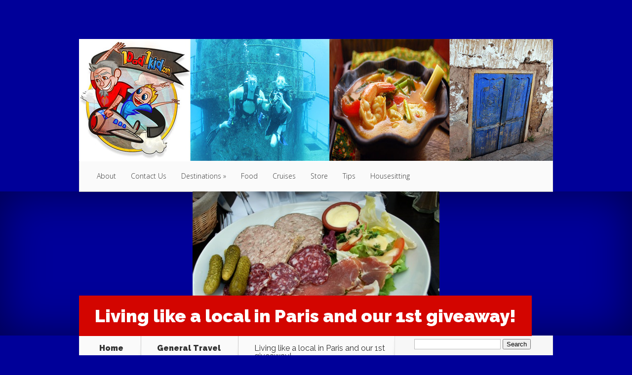

--- FILE ---
content_type: text/html; charset=UTF-8
request_url: http://1dad1kid.com/living-like-a-local-in-paris-and-our-1st-giveaway/?replytocom=13095
body_size: 19428
content:
<!DOCTYPE html>
<!--[if IE 6]>
<html id="ie6" lang="en-US">
<![endif]-->
<!--[if IE 7]>
<html id="ie7" lang="en-US">
<![endif]-->
<!--[if IE 8]>
<html id="ie8" lang="en-US">
<![endif]-->
<!--[if !(IE 6) | !(IE 7) | !(IE 8)  ]><!-->
<html lang="en-US">
<!--<![endif]-->
<head>
	<meta charset="UTF-8" />
			
	<meta http-equiv="X-UA-Compatible" content="IE=edge">
	<link rel="pingback" href="http://1dad1kid.com/xmlrpc.php" />

		<!--[if lt IE 9]>
	<script src="http://1dad1kid.com/wp-content/themes/Nexus/js/html5.js" type="text/javascript"></script>
	<![endif]-->

	<script type="text/javascript">
		document.documentElement.className = 'js';
	</script>

	<script>var et_site_url='http://1dad1kid.com';var et_post_id='2718';function et_core_page_resource_fallback(a,b){"undefined"===typeof b&&(b=a.sheet.cssRules&&0===a.sheet.cssRules.length);b&&(a.onerror=null,a.onload=null,a.href?a.href=et_site_url+"/?et_core_page_resource="+a.id+et_post_id:a.src&&(a.src=et_site_url+"/?et_core_page_resource="+a.id+et_post_id))}
</script><title>Living like a local in Paris and our 1st giveaway! | 1Dad1Kid.com</title>
<meta name='robots' content='max-image-preview:large, noindex, follow' />
<link rel='dns-prefetch' href='//widgetlogic.org' />
<link rel='dns-prefetch' href='//fonts.googleapis.com' />
<link rel='dns-prefetch' href='//s.w.org' />
<link rel="alternate" type="application/rss+xml" title="1Dad1Kid.com &raquo; Feed" href="http://1dad1kid.com/feed/" />
<link rel="alternate" type="application/rss+xml" title="1Dad1Kid.com &raquo; Comments Feed" href="http://1dad1kid.com/comments/feed/" />
<link rel="alternate" type="application/rss+xml" title="1Dad1Kid.com &raquo; Living like a local in Paris and our 1st giveaway! Comments Feed" href="http://1dad1kid.com/living-like-a-local-in-paris-and-our-1st-giveaway/feed/" />
		<script type="text/javascript">
			window._wpemojiSettings = {"baseUrl":"https:\/\/s.w.org\/images\/core\/emoji\/13.1.0\/72x72\/","ext":".png","svgUrl":"https:\/\/s.w.org\/images\/core\/emoji\/13.1.0\/svg\/","svgExt":".svg","source":{"concatemoji":"http:\/\/1dad1kid.com\/wp-includes\/js\/wp-emoji-release.min.js?ver=5.8.12"}};
			!function(e,a,t){var n,r,o,i=a.createElement("canvas"),p=i.getContext&&i.getContext("2d");function s(e,t){var a=String.fromCharCode;p.clearRect(0,0,i.width,i.height),p.fillText(a.apply(this,e),0,0);e=i.toDataURL();return p.clearRect(0,0,i.width,i.height),p.fillText(a.apply(this,t),0,0),e===i.toDataURL()}function c(e){var t=a.createElement("script");t.src=e,t.defer=t.type="text/javascript",a.getElementsByTagName("head")[0].appendChild(t)}for(o=Array("flag","emoji"),t.supports={everything:!0,everythingExceptFlag:!0},r=0;r<o.length;r++)t.supports[o[r]]=function(e){if(!p||!p.fillText)return!1;switch(p.textBaseline="top",p.font="600 32px Arial",e){case"flag":return s([127987,65039,8205,9895,65039],[127987,65039,8203,9895,65039])?!1:!s([55356,56826,55356,56819],[55356,56826,8203,55356,56819])&&!s([55356,57332,56128,56423,56128,56418,56128,56421,56128,56430,56128,56423,56128,56447],[55356,57332,8203,56128,56423,8203,56128,56418,8203,56128,56421,8203,56128,56430,8203,56128,56423,8203,56128,56447]);case"emoji":return!s([10084,65039,8205,55357,56613],[10084,65039,8203,55357,56613])}return!1}(o[r]),t.supports.everything=t.supports.everything&&t.supports[o[r]],"flag"!==o[r]&&(t.supports.everythingExceptFlag=t.supports.everythingExceptFlag&&t.supports[o[r]]);t.supports.everythingExceptFlag=t.supports.everythingExceptFlag&&!t.supports.flag,t.DOMReady=!1,t.readyCallback=function(){t.DOMReady=!0},t.supports.everything||(n=function(){t.readyCallback()},a.addEventListener?(a.addEventListener("DOMContentLoaded",n,!1),e.addEventListener("load",n,!1)):(e.attachEvent("onload",n),a.attachEvent("onreadystatechange",function(){"complete"===a.readyState&&t.readyCallback()})),(n=t.source||{}).concatemoji?c(n.concatemoji):n.wpemoji&&n.twemoji&&(c(n.twemoji),c(n.wpemoji)))}(window,document,window._wpemojiSettings);
		</script>
		<meta content="Nexus v.1.7.13" name="generator"/><style type="text/css">
img.wp-smiley,
img.emoji {
	display: inline !important;
	border: none !important;
	box-shadow: none !important;
	height: 1em !important;
	width: 1em !important;
	margin: 0 .07em !important;
	vertical-align: -0.1em !important;
	background: none !important;
	padding: 0 !important;
}
</style>
	<link rel='stylesheet' id='contactme_front-css'  href='http://1dad1kid.com/wp-content/plugins/ajax-contact-me/css/front_light.css?ver=5.8.12' type='text/css' media='all' />
<link rel='stylesheet' id='flick-css'  href='http://1dad1kid.com/wp-content/plugins/mailchimp/css/flick/flick.css?ver=5.8.12' type='text/css' media='all' />
<link rel='stylesheet' id='mailchimpSF_main_css-css'  href='http://1dad1kid.com/?mcsf_action=main_css&#038;ver=5.8.12' type='text/css' media='all' />
<!--[if IE]>
<link rel='stylesheet' id='mailchimpSF_ie_css-css'  href='http://1dad1kid.com/wp-content/plugins/mailchimp/css/ie.css?ver=5.8.12' type='text/css' media='all' />
<![endif]-->
<link rel='stylesheet' id='wp-block-library-css'  href='http://1dad1kid.com/wp-includes/css/dist/block-library/style.min.css?ver=5.8.12' type='text/css' media='all' />
<link rel='stylesheet' id='block-widget-css'  href='http://1dad1kid.com/wp-content/plugins/widget-logic/block_widget/css/widget.css?ver=1725884921' type='text/css' media='all' />
<link rel='stylesheet' id='nexus-fonts-css'  href='http://fonts.googleapis.com/css?family=Open+Sans:300italic,400italic,700italic,800italic,400,300,700,800|Raleway:400,200,100,500,700,800,900&#038;subset=latin,latin-ext' type='text/css' media='all' />
<link rel='stylesheet' id='nexus-style-css'  href='http://1dad1kid.com/wp-content/themes/Nexus/style.css?ver=5.8.12' type='text/css' media='all' />
<style id='akismet-widget-style-inline-css' type='text/css'>

			.a-stats {
				--akismet-color-mid-green: #357b49;
				--akismet-color-white: #fff;
				--akismet-color-light-grey: #f6f7f7;

				max-width: 350px;
				width: auto;
			}

			.a-stats * {
				all: unset;
				box-sizing: border-box;
			}

			.a-stats strong {
				font-weight: 600;
			}

			.a-stats a.a-stats__link,
			.a-stats a.a-stats__link:visited,
			.a-stats a.a-stats__link:active {
				background: var(--akismet-color-mid-green);
				border: none;
				box-shadow: none;
				border-radius: 8px;
				color: var(--akismet-color-white);
				cursor: pointer;
				display: block;
				font-family: -apple-system, BlinkMacSystemFont, 'Segoe UI', 'Roboto', 'Oxygen-Sans', 'Ubuntu', 'Cantarell', 'Helvetica Neue', sans-serif;
				font-weight: 500;
				padding: 12px;
				text-align: center;
				text-decoration: none;
				transition: all 0.2s ease;
			}

			/* Extra specificity to deal with TwentyTwentyOne focus style */
			.widget .a-stats a.a-stats__link:focus {
				background: var(--akismet-color-mid-green);
				color: var(--akismet-color-white);
				text-decoration: none;
			}

			.a-stats a.a-stats__link:hover {
				filter: brightness(110%);
				box-shadow: 0 4px 12px rgba(0, 0, 0, 0.06), 0 0 2px rgba(0, 0, 0, 0.16);
			}

			.a-stats .count {
				color: var(--akismet-color-white);
				display: block;
				font-size: 1.5em;
				line-height: 1.4;
				padding: 0 13px;
				white-space: nowrap;
			}
		
</style>
<link rel='stylesheet' id='et-shortcodes-css-css'  href='http://1dad1kid.com/wp-content/themes/Nexus/epanel/shortcodes/css/shortcodes-legacy.css?ver=1.7.13' type='text/css' media='all' />
<link rel='stylesheet' id='et-shortcodes-responsive-css-css'  href='http://1dad1kid.com/wp-content/themes/Nexus/epanel/shortcodes/css/shortcodes_responsive.css?ver=1.7.13' type='text/css' media='all' />
<link rel='stylesheet' id='magnific_popup-css'  href='http://1dad1kid.com/wp-content/themes/Nexus/includes/page_templates/js/magnific_popup/magnific_popup.css?ver=1.3.4' type='text/css' media='screen' />
<link rel='stylesheet' id='et_page_templates-css'  href='http://1dad1kid.com/wp-content/themes/Nexus/includes/page_templates/page_templates.css?ver=1.8' type='text/css' media='screen' />
<script type='text/javascript' src='http://1dad1kid.com/wp-includes/js/jquery/jquery.min.js?ver=3.6.0' id='jquery-core-js'></script>
<script type='text/javascript' src='http://1dad1kid.com/wp-includes/js/jquery/jquery-migrate.min.js?ver=3.3.2' id='jquery-migrate-js'></script>
<script type='text/javascript' src='http://1dad1kid.com/wp-content/plugins/mailchimp/js/scrollTo.js?ver=1.5.8' id='jquery_scrollto-js'></script>
<script type='text/javascript' src='http://1dad1kid.com/wp-includes/js/jquery/jquery.form.min.js?ver=4.3.0' id='jquery-form-js'></script>
<script type='text/javascript' id='mailchimpSF_main_js-js-extra'>
/* <![CDATA[ */
var mailchimpSF = {"ajax_url":"http:\/\/1dad1kid.com\/"};
/* ]]> */
</script>
<script type='text/javascript' src='http://1dad1kid.com/wp-content/plugins/mailchimp/js/mailchimp.js?ver=1.5.8' id='mailchimpSF_main_js-js'></script>
<script type='text/javascript' src='http://1dad1kid.com/wp-includes/js/jquery/ui/core.min.js?ver=1.12.1' id='jquery-ui-core-js'></script>
<script type='text/javascript' src='http://1dad1kid.com/wp-content/plugins/mailchimp/js/datepicker.js?ver=5.8.12' id='datepicker-js'></script>
<link rel="https://api.w.org/" href="http://1dad1kid.com/wp-json/" /><link rel="alternate" type="application/json" href="http://1dad1kid.com/wp-json/wp/v2/posts/2718" /><link rel="EditURI" type="application/rsd+xml" title="RSD" href="http://1dad1kid.com/xmlrpc.php?rsd" />
<link rel="wlwmanifest" type="application/wlwmanifest+xml" href="http://1dad1kid.com/wp-includes/wlwmanifest.xml" /> 
<meta name="generator" content="WordPress 5.8.12" />
<link rel="canonical" href="http://1dad1kid.com/living-like-a-local-in-paris-and-our-1st-giveaway/" />
<link rel='shortlink' href='http://1dad1kid.com/?p=2718' />
<link rel="alternate" type="application/json+oembed" href="http://1dad1kid.com/wp-json/oembed/1.0/embed?url=http%3A%2F%2F1dad1kid.com%2Fliving-like-a-local-in-paris-and-our-1st-giveaway%2F" />
<link rel="alternate" type="text/xml+oembed" href="http://1dad1kid.com/wp-json/oembed/1.0/embed?url=http%3A%2F%2F1dad1kid.com%2Fliving-like-a-local-in-paris-and-our-1st-giveaway%2F&#038;format=xml" />
<script type="text/javascript">
        jQuery(function($) {
            $('.date-pick').each(function() {
                var format = $(this).data('format') || 'mm/dd/yyyy';
                format = format.replace(/yyyy/i, 'yy');
                $(this).datepicker({
                    autoFocusNextInput: true,
                    constrainInput: false,
                    changeMonth: true,
                    changeYear: true,
                    beforeShow: function(input, inst) { $('#ui-datepicker-div').addClass('show'); },
                    dateFormat: format.toLowerCase(),
                });
            });
            d = new Date();
            $('.birthdate-pick').each(function() {
                var format = $(this).data('format') || 'mm/dd';
                format = format.replace(/yyyy/i, 'yy');
                $(this).datepicker({
                    autoFocusNextInput: true,
                    constrainInput: false,
                    changeMonth: true,
                    changeYear: false,
                    minDate: new Date(d.getFullYear(), 1-1, 1),
                    maxDate: new Date(d.getFullYear(), 12-1, 31),
                    beforeShow: function(input, inst) { $('#ui-datepicker-div').removeClass('show'); },
                    dateFormat: format.toLowerCase(),
                });

            });

        });
    </script>
<script type="text/javascript">
	window._zem_rp_post_id = '2718';
	window._zem_rp_thumbnails = true;
	window._zem_rp_post_title = 'Living+like+a+local+in+Paris+and+our+1st+giveaway%21';
	window._zem_rp_post_tags = ['wimdu', 'living+like+a+local', 'paris', 'contest', 'general+travel', 'giveawai', 'live', 'groceri', 'cultur', 'love', 'a', 'pari', 'local', 'street', 'metro', 'ai', 'store', 'travel', 'wifi', 'servic'];
	window._zem_rp_static_base_url = 'https://content.zemanta.com/static/';
	window._zem_rp_wp_ajax_url = 'http://1dad1kid.com/wp-admin/admin-ajax.php';
	window._zem_rp_plugin_version = '1.14';
	window._zem_rp_num_rel_posts = '4';
</script>
<link rel="stylesheet" href="http://1dad1kid.com/wp-content/plugins/related-posts-by-zemanta/static/themes/vertical.css?version=1.14" />
<style data-context="foundation-flickity-css">/*! Flickity v2.0.2
http://flickity.metafizzy.co
---------------------------------------------- */.flickity-enabled{position:relative}.flickity-enabled:focus{outline:0}.flickity-viewport{overflow:hidden;position:relative;height:100%}.flickity-slider{position:absolute;width:100%;height:100%}.flickity-enabled.is-draggable{-webkit-tap-highlight-color:transparent;tap-highlight-color:transparent;-webkit-user-select:none;-moz-user-select:none;-ms-user-select:none;user-select:none}.flickity-enabled.is-draggable .flickity-viewport{cursor:move;cursor:-webkit-grab;cursor:grab}.flickity-enabled.is-draggable .flickity-viewport.is-pointer-down{cursor:-webkit-grabbing;cursor:grabbing}.flickity-prev-next-button{position:absolute;top:50%;width:44px;height:44px;border:none;border-radius:50%;background:#fff;background:hsla(0,0%,100%,.75);cursor:pointer;-webkit-transform:translateY(-50%);transform:translateY(-50%)}.flickity-prev-next-button:hover{background:#fff}.flickity-prev-next-button:focus{outline:0;box-shadow:0 0 0 5px #09f}.flickity-prev-next-button:active{opacity:.6}.flickity-prev-next-button.previous{left:10px}.flickity-prev-next-button.next{right:10px}.flickity-rtl .flickity-prev-next-button.previous{left:auto;right:10px}.flickity-rtl .flickity-prev-next-button.next{right:auto;left:10px}.flickity-prev-next-button:disabled{opacity:.3;cursor:auto}.flickity-prev-next-button svg{position:absolute;left:20%;top:20%;width:60%;height:60%}.flickity-prev-next-button .arrow{fill:#333}.flickity-page-dots{position:absolute;width:100%;bottom:-25px;padding:0;margin:0;list-style:none;text-align:center;line-height:1}.flickity-rtl .flickity-page-dots{direction:rtl}.flickity-page-dots .dot{display:inline-block;width:10px;height:10px;margin:0 8px;background:#333;border-radius:50%;opacity:.25;cursor:pointer}.flickity-page-dots .dot.is-selected{opacity:1}</style><style data-context="foundation-slideout-css">.slideout-menu{position:fixed;left:0;top:0;bottom:0;right:auto;z-index:0;width:256px;overflow-y:auto;-webkit-overflow-scrolling:touch;display:none}.slideout-menu.pushit-right{left:auto;right:0}.slideout-panel{position:relative;z-index:1;will-change:transform}.slideout-open,.slideout-open .slideout-panel,.slideout-open body{overflow:hidden}.slideout-open .slideout-menu{display:block}.pushit{display:none}</style><meta name="viewport" content="width=device-width, initial-scale=1.0, maximum-scale=1.0, user-scalable=0" />	<style>
		a { color: #4bb6f5; }

		body { color: #333333; }

		#top-menu li.current-menu-item > a, #top-menu > li > a:hover, .meta-info, .et-description .post-meta span, .categories-tabs:after, .home-tab-active, .home-tab-active:before, a.read-more, .comment-reply-link, h1.post-heading, .form-submit input, .home-tab-active:before, .et-recent-videos-wrap li:before, .nav li ul, .et_mobile_menu, #top-menu > .sfHover > a { background-color: #a9d300; }

		.featured-comments span, #author-info strong, #footer-bottom .current-menu-item a, .featured-comments span { color: #a9d300; }
		.entry-content blockquote, .widget li:before, .footer-widget li:before, .et-popular-mobile-arrow-next { border-left-color: #a9d300; }

		.et-popular-mobile-arrow-previous { border-right-color: #a9d300; }

		#top-menu > li > a { color: #333333; }

		#top-menu > li.current-menu-item > a, #top-menu li li a, .et_mobile_menu li a { color: #ffffff; }

		</style>
<style>.post-thumbnail { background-image: url(http://1dad1kid.com/wp-content/uploads/2013/02/charcuterie.jpg); }</style><link rel="shortcut icon" href="http://1dad1kid.com/wp-content/uploads/2014/02/logo-xtra-small.jpg" /><style type="text/css" id="custom-background-css">
body.custom-background { background-color: #000099; }
</style>
	<style>.ios7.web-app-mode.has-fixed header{ background-color: rgba(45,53,63,.88);}</style><link rel="stylesheet" id="et--customizer-global-cached-inline-styles" href="http://1dad1kid.com/wp-content/cache/et/global/et--customizer-global-176818691133.min.css" onerror="et_core_page_resource_fallback(this, true)" onload="et_core_page_resource_fallback(this)" /></head>
<body class="post-template-default single single-post postid-2718 single-format-standard custom-background et_color_scheme_red et-2-column-layout et_includes_sidebar">
	<header id="main-header">
		<div class="container">
			<div id="top-info" class="clearfix">
			
							<a href="http://1dad1kid.com/">
					<img src="http://1dad1kid.com/wp-content/uploads/2014/02/Header21.jpg" alt="1Dad1Kid.com" id="logo" />
				</a>
			</div>

			<div id="top-navigation" class="clearfix">
				<div id="et_mobile_nav_menu"><a href="#" class="mobile_nav closed">Navigation Menu<span class="et_mobile_arrow"></span></a></div>
				<nav>
				<ul id="top-menu" class="nav"><li id="menu-item-2200" class="menu-item menu-item-type-post_type menu-item-object-page menu-item-2200"><a href="http://1dad1kid.com/about/">About</a></li>
<li id="menu-item-2198" class="menu-item menu-item-type-post_type menu-item-object-page menu-item-2198"><a href="http://1dad1kid.com/contact-us/">Contact Us</a></li>
<li id="menu-item-2199" class="menu-item menu-item-type-post_type menu-item-object-page menu-item-has-children menu-item-2199"><a href="http://1dad1kid.com/destinations/">Destinations</a>
<ul class="sub-menu">
	<li id="menu-item-2201" class="menu-item menu-item-type-taxonomy menu-item-object-category menu-item-has-children menu-item-2201"><a href="http://1dad1kid.com/category/africa/">Africa</a>
	<ul class="sub-menu">
		<li id="menu-item-6653" class="menu-item menu-item-type-taxonomy menu-item-object-category menu-item-6653"><a href="http://1dad1kid.com/category/africa/egypt/">Egypt</a></li>
		<li id="menu-item-2202" class="menu-item menu-item-type-taxonomy menu-item-object-category menu-item-2202"><a href="http://1dad1kid.com/category/africa/morocco/">Morocco</a></li>
		<li id="menu-item-7499" class="menu-item menu-item-type-taxonomy menu-item-object-category menu-item-7499"><a href="http://1dad1kid.com/category/africa/south-africa/">South Africa</a></li>
		<li id="menu-item-6591" class="menu-item menu-item-type-taxonomy menu-item-object-category menu-item-6591"><a href="http://1dad1kid.com/category/africa/tunisia/">Tunisia</a></li>
	</ul>
</li>
	<li id="menu-item-2256" class="menu-item menu-item-type-taxonomy menu-item-object-category menu-item-has-children menu-item-2256"><a href="http://1dad1kid.com/category/asia/">Asia</a>
	<ul class="sub-menu">
		<li id="menu-item-3480" class="menu-item menu-item-type-taxonomy menu-item-object-category menu-item-3480"><a href="http://1dad1kid.com/category/asia/cambodia/">Cambodia</a></li>
		<li id="menu-item-2257" class="menu-item menu-item-type-taxonomy menu-item-object-category menu-item-2257"><a href="http://1dad1kid.com/category/asia/china-asia/">China</a></li>
		<li id="menu-item-3505" class="menu-item menu-item-type-taxonomy menu-item-object-category menu-item-3505"><a href="http://1dad1kid.com/category/asia/indonesia/">Indonesia</a></li>
		<li id="menu-item-3469" class="menu-item menu-item-type-taxonomy menu-item-object-category menu-item-3469"><a href="http://1dad1kid.com/category/asia/malaysia/">Malaysia</a></li>
		<li id="menu-item-5663" class="menu-item menu-item-type-taxonomy menu-item-object-category menu-item-5663"><a href="http://1dad1kid.com/category/asia/nepal/">Nepal</a></li>
		<li id="menu-item-5614" class="menu-item menu-item-type-taxonomy menu-item-object-category menu-item-5614"><a href="http://1dad1kid.com/category/asia/singapore/">Singapore</a></li>
		<li id="menu-item-4206" class="menu-item menu-item-type-taxonomy menu-item-object-category menu-item-4206"><a href="http://1dad1kid.com/category/asia/sri-lanka/">Sri Lanka</a></li>
		<li id="menu-item-2649" class="menu-item menu-item-type-taxonomy menu-item-object-category menu-item-2649"><a href="http://1dad1kid.com/category/asia/thailand/">Thailand</a></li>
		<li id="menu-item-3226" class="menu-item menu-item-type-taxonomy menu-item-object-category menu-item-3226"><a href="http://1dad1kid.com/category/asia/vietnam/">Vietnam</a></li>
	</ul>
</li>
	<li id="menu-item-2757" class="menu-item menu-item-type-taxonomy menu-item-object-category menu-item-has-children menu-item-2757"><a href="http://1dad1kid.com/category/caribbean/">Caribbean</a>
	<ul class="sub-menu">
		<li id="menu-item-2212" class="menu-item menu-item-type-taxonomy menu-item-object-category menu-item-2212"><a href="http://1dad1kid.com/category/caribbean/cuba-central-america/">Cuba</a></li>
	</ul>
</li>
	<li id="menu-item-2205" class="menu-item menu-item-type-taxonomy menu-item-object-category menu-item-has-children menu-item-2205"><a href="http://1dad1kid.com/category/central-america/">Central America</a>
	<ul class="sub-menu">
		<li id="menu-item-2213" class="menu-item menu-item-type-taxonomy menu-item-object-category menu-item-2213"><a href="http://1dad1kid.com/category/central-america/guatemala-central-america/">Guatemala</a></li>
		<li id="menu-item-2214" class="menu-item menu-item-type-taxonomy menu-item-object-category menu-item-2214"><a href="http://1dad1kid.com/category/central-america/honduras/">Honduras</a></li>
		<li id="menu-item-6556" class="menu-item menu-item-type-taxonomy menu-item-object-category menu-item-6556"><a href="http://1dad1kid.com/category/central-america/panama/">Panama</a></li>
	</ul>
</li>
	<li id="menu-item-6880" class="menu-item menu-item-type-taxonomy menu-item-object-category menu-item-has-children menu-item-6880"><a href="http://1dad1kid.com/category/central-asia/">Central Asia</a>
	<ul class="sub-menu">
		<li id="menu-item-6881" class="menu-item menu-item-type-taxonomy menu-item-object-category menu-item-6881"><a href="http://1dad1kid.com/category/central-asia/armenia/">Armenia</a></li>
	</ul>
</li>
	<li id="menu-item-2203" class="menu-item menu-item-type-taxonomy menu-item-object-category menu-item-has-children menu-item-2203"><a href="http://1dad1kid.com/category/europe-2/">Europe</a>
	<ul class="sub-menu">
		<li id="menu-item-8270" class="menu-item menu-item-type-taxonomy menu-item-object-category menu-item-8270"><a href="http://1dad1kid.com/category/europe-2/albania/">Albania</a></li>
		<li id="menu-item-4964" class="menu-item menu-item-type-taxonomy menu-item-object-category menu-item-4964"><a href="http://1dad1kid.com/category/europe-2/austria/">Austria</a></li>
		<li id="menu-item-3006" class="menu-item menu-item-type-taxonomy menu-item-object-category menu-item-3006"><a href="http://1dad1kid.com/category/europe-2/czech-republic/">Czech Republic</a></li>
		<li id="menu-item-5090" class="menu-item menu-item-type-taxonomy menu-item-object-category menu-item-5090"><a href="http://1dad1kid.com/category/europe-2/england/">England</a></li>
		<li id="menu-item-8800" class="menu-item menu-item-type-taxonomy menu-item-object-category menu-item-8800"><a href="http://1dad1kid.com/category/europe-2/estonia/">Estonia</a></li>
		<li id="menu-item-2264" class="menu-item menu-item-type-taxonomy menu-item-object-category menu-item-2264"><a href="http://1dad1kid.com/category/europe-2/france/">France</a></li>
		<li id="menu-item-8355" class="menu-item menu-item-type-taxonomy menu-item-object-category menu-item-8355"><a href="http://1dad1kid.com/category/europe-2/hungary/">Hungary</a></li>
		<li id="menu-item-7500" class="menu-item menu-item-type-taxonomy menu-item-object-category menu-item-7500"><a href="http://1dad1kid.com/category/europe-2/iceland/">Iceland</a></li>
		<li id="menu-item-2833" class="menu-item menu-item-type-taxonomy menu-item-object-category menu-item-2833"><a href="http://1dad1kid.com/category/europe-2/ireland/">Ireland</a></li>
		<li id="menu-item-4168" class="menu-item menu-item-type-taxonomy menu-item-object-category menu-item-4168"><a href="http://1dad1kid.com/category/europe-2/italy/">Italy</a></li>
		<li id="menu-item-8992" class="menu-item menu-item-type-taxonomy menu-item-object-category menu-item-8992"><a href="http://1dad1kid.com/category/europe-2/latvia/">Latvia</a></li>
		<li id="menu-item-10565" class="menu-item menu-item-type-taxonomy menu-item-object-category menu-item-10565"><a href="http://1dad1kid.com/category/europe-2/netherlands/">Netherlands</a></li>
		<li id="menu-item-5086" class="menu-item menu-item-type-taxonomy menu-item-object-category menu-item-5086"><a href="http://1dad1kid.com/category/europe-2/poland/">Poland</a></li>
		<li id="menu-item-10842" class="menu-item menu-item-type-taxonomy menu-item-object-category menu-item-10842"><a href="http://1dad1kid.com/category/europe-2/portugal/">Portugal</a></li>
		<li id="menu-item-4279" class="menu-item menu-item-type-taxonomy menu-item-object-category menu-item-4279"><a href="http://1dad1kid.com/category/europe-2/romania/">Romania</a></li>
		<li id="menu-item-6208" class="menu-item menu-item-type-taxonomy menu-item-object-category menu-item-6208"><a href="http://1dad1kid.com/category/europe-2/scotland/">Scotland</a></li>
		<li id="menu-item-8286" class="menu-item menu-item-type-taxonomy menu-item-object-category menu-item-8286"><a href="http://1dad1kid.com/category/europe-2/serbia/">Serbia</a></li>
		<li id="menu-item-2204" class="menu-item menu-item-type-taxonomy menu-item-object-category menu-item-2204"><a href="http://1dad1kid.com/category/europe-2/spain-europe-2/">Spain</a></li>
		<li id="menu-item-4833" class="menu-item menu-item-type-taxonomy menu-item-object-category menu-item-4833"><a href="http://1dad1kid.com/category/europe-2/wales/">Wales</a></li>
	</ul>
</li>
	<li id="menu-item-2206" class="menu-item menu-item-type-taxonomy menu-item-object-category menu-item-has-children menu-item-2206"><a href="http://1dad1kid.com/category/north-america/">North America</a>
	<ul class="sub-menu">
		<li id="menu-item-2215" class="menu-item menu-item-type-taxonomy menu-item-object-category menu-item-2215"><a href="http://1dad1kid.com/category/north-america/mexico-north-america/">Mexico</a></li>
		<li id="menu-item-2216" class="menu-item menu-item-type-taxonomy menu-item-object-category menu-item-has-children menu-item-2216"><a href="http://1dad1kid.com/category/north-america/usa/">USA</a>
		<ul class="sub-menu">
			<li id="menu-item-11213" class="menu-item menu-item-type-taxonomy menu-item-object-category menu-item-11213"><a href="http://1dad1kid.com/category/north-america/usa/california/">California</a></li>
			<li id="menu-item-11214" class="menu-item menu-item-type-taxonomy menu-item-object-category menu-item-11214"><a href="http://1dad1kid.com/category/north-america/usa/louisiana/">Louisiana</a></li>
		</ul>
</li>
	</ul>
</li>
	<li id="menu-item-2210" class="menu-item menu-item-type-taxonomy menu-item-object-category menu-item-has-children menu-item-2210"><a href="http://1dad1kid.com/category/australasia/">Oceania</a>
	<ul class="sub-menu">
		<li id="menu-item-3605" class="menu-item menu-item-type-taxonomy menu-item-object-category menu-item-3605"><a href="http://1dad1kid.com/category/australasia/australia/">Australia</a></li>
		<li id="menu-item-2211" class="menu-item menu-item-type-taxonomy menu-item-object-category menu-item-2211"><a href="http://1dad1kid.com/category/australasia/new-zealand/">New Zealand</a></li>
	</ul>
</li>
	<li id="menu-item-2207" class="menu-item menu-item-type-taxonomy menu-item-object-category menu-item-has-children menu-item-2207"><a href="http://1dad1kid.com/category/south-america/">South America</a>
	<ul class="sub-menu">
		<li id="menu-item-2217" class="menu-item menu-item-type-taxonomy menu-item-object-category menu-item-2217"><a href="http://1dad1kid.com/category/south-america/colombia-south-america/">Colombia</a></li>
		<li id="menu-item-2218" class="menu-item menu-item-type-taxonomy menu-item-object-category menu-item-2218"><a href="http://1dad1kid.com/category/south-america/ecuador/">Ecuador</a></li>
		<li id="menu-item-2219" class="menu-item menu-item-type-taxonomy menu-item-object-category menu-item-2219"><a href="http://1dad1kid.com/category/south-america/peru/">Peru</a></li>
		<li id="menu-item-8961" class="menu-item menu-item-type-taxonomy menu-item-object-category menu-item-8961"><a href="http://1dad1kid.com/category/south-america/uruguay/">Uruguay</a></li>
	</ul>
</li>
</ul>
</li>
<li id="menu-item-9690" class="menu-item menu-item-type-taxonomy menu-item-object-category menu-item-9690"><a href="http://1dad1kid.com/category/food-2/">Food</a></li>
<li id="menu-item-10716" class="menu-item menu-item-type-taxonomy menu-item-object-category menu-item-10716"><a href="http://1dad1kid.com/category/cruises/">Cruises</a></li>
<li id="menu-item-2973" class="menu-item menu-item-type-post_type menu-item-object-page menu-item-2973"><a href="http://1dad1kid.com/store/">Store</a></li>
<li id="menu-item-2430" class="menu-item menu-item-type-taxonomy menu-item-object-category menu-item-2430"><a href="http://1dad1kid.com/category/tips-2/">Tips</a></li>
<li id="menu-item-2858" class="menu-item menu-item-type-taxonomy menu-item-object-category menu-item-2858"><a href="http://1dad1kid.com/category/housesitting-2/">Housesitting</a></li>
</ul>				</nav>

				<ul id="et-social-icons">
					
					
					
									</ul>
			</div> <!-- #top-navigation -->
		</div> <!-- .container -->
	</header> <!-- #main-header -->
	<div class="post-thumbnail">
		<div class="container">
			<h1 class="post-heading">Living like a local in Paris and our 1st giveaway!</h1>
		</div> <!-- .container -->
	</div> <!-- .post-thumbnail -->

<div class="page-wrap container">
	<div id="main-content">
		<div class="main-content-wrap clearfix">
			<div id="content">
				
<div id="breadcrumbs">
			  	<span class="et_breadcrumbs_content">
				<a href="http://1dad1kid.com" class="breadcrumbs_home">Home</a> <span class="raquo">&raquo;</span>

								<a href="http://1dad1kid.com/category/travel-2/">General Travel</a> <span class="raquo">&raquo;</span> </span> <!-- .et_breadcrumbs_content --><span class="et_breadcrumbs_title">Living like a local in Paris and our 1st giveaway!</span>				
				</div> <!-- #breadcrumbs -->
				<div id="left-area">

									
					<article class="entry-content clearfix">
					
						<p class="post-meta">Posted By <a href="http://1dad1kid.com/author/admin/" title="Posts by Talon Windwalker" rel="author">Talon Windwalker</a> in <a href="http://1dad1kid.com/category/travel-2/" rel="category tag">General Travel</a> | <span class="comments-number"><a href="http://1dad1kid.com/living-like-a-local-in-paris-and-our-1st-giveaway/#respond">32 comments</a></span></p>
						
				
					<p>When planning our trip to very expensive Paris, we partnered with Wimdu.com. We prefer living like a local as much as possible when we travel, and we wanted to give it a try before recommending their service. They provided us with a few nights&#8217; accommodation so we could test it out. We liked it enough that not only would I recommend them, but they&#8217;re giving us a <strong>$200 USD voucher</strong> to give away to one of you lucky people! <strong>Keep reading for details on the giveaway</strong>.</p>
<p><a href="http://1dad1kid.com/?attachment_id=2721" rel="attachment wp-att-2721"><img loading="lazy" class="aligncenter size-full wp-image-2721" alt="paris, street musician, living like a local" src="http://1dad1kid.com/wp-content/uploads/2013/02/DSC_0146.jpg" width="335" height="500" srcset="http://1dad1kid.com/wp-content/uploads/2013/02/DSC_0146.jpg 335w, http://1dad1kid.com/wp-content/uploads/2013/02/DSC_0146-230x344.jpg 230w" sizes="(max-width: 335px) 100vw, 335px" /></a></p>
<p>I found <a href="http://Wimdu.com" target="_blank">Wimdu.com</a>&#8216;s website very easy to use, and I liked being able to see what amenities were available (WiFi and a building with an elevator were very high on our list). We found a place that was close to a popular metro line as well as grocery store and restaurants.</p>
<p>A huge part of travel for us is getting to see the local culture, not the culture that&#8217;s been created for the tourists. This is one reason why I love being able to get an apartment or to rent a room in someone&#8217;s home, <a title="The Rude French" href="http://1dad1kid.com/2013/02/11/the-rude-french/" target="_blank">like we did in Lyon</a>. You live in a building with locals, do your grocery shopping where they do, experience neighborhood life, etc. Living like a local makes the whole experience more enjoyable.</p>
<p>Often, it&#8217;s also cheaper and more comfortable than staying in a hotel, or even hostel, especially when you factor in the cost of having to eat all meals out vs. having a kitchen to store and prepare food. And with the cost of dining in Paris, we&#8217;re talking HUGE savings.</p>
<p><a href="http://1dad1kid.com/?attachment_id=2724" rel="attachment wp-att-2724"><img loading="lazy" class="aligncenter size-full wp-image-2724" alt="charcuterie, living like a local, paris" src="http://1dad1kid.com/wp-content/uploads/2013/02/charcuterie.jpg" width="500" height="335" /></a></p>
<p>This particular apartment was a studio with a small kitchen, but it was fully stocked: dishes, silverware, toaster/convection oven, tea kettle, pots and pans, etc. This host even went above and beyond by also having seasonings, salt &amp; pepper, sugar, tea bags, and coffee. Just like with a hotel, all linens and towels were provided, too.</p>
<p>Another important thing for me was that Tigger had his own bed. I really dislike being able to spread out and not having to worry about potentially crushing my child when I turn over. The studio also had a futon/couch, so we were both able to sleep comfortably.</p>
<p><a href="http://1dad1kid.com/?attachment_id=2719" rel="attachment wp-att-2719"><img loading="lazy" class="aligncenter size-full wp-image-2719" alt="inglorious basterds, bistro, paris, living like a local" src="http://1dad1kid.com/wp-content/uploads/2013/02/DSCN2111.jpg" width="500" height="434" srcset="http://1dad1kid.com/wp-content/uploads/2013/02/DSCN2111.jpg 500w, http://1dad1kid.com/wp-content/uploads/2013/02/DSCN2111-396x344.jpg 396w" sizes="(max-width: 500px) 100vw, 500px" /></a></p>
<p>We found out a nearby bistro (<a href="http://www.bistrotlarenaissance.fr/" target="_blank">Bistrot La Renaissance</a>) had been used for filming part of the movie <em>Inglorious Basterds</em>, and we headed over there for a meal. It was a bit pricey, but oh so good! Plus, it was fun to sit at a table just a couple of meters away from where the film&#8217;s scene had taken place. Apparently, it&#8217;s been in some other movies as well. We never would&#8217;ve come across this place if we hadn&#8217;t been staying in this neighborhood.</p>
<p>Overall, it was a great experience, and I would definitely use this service again.</p>
<h2>Now for the giveaway!</h2>
<p>I&#8217;m using Rafflecopter to randomly pick the winner so that it&#8217;s completely fair. To enter the giveaway, you just have to <a href="http://facebook.com/1dad1kidfb" target="_blank" rel="nofollow">like our Facebook page</a>. That&#8217;s it!</p>
<p>Use the widget below to officially enter the contest. The contest starts NOW and will continue until March 11th. The winner will receive a voucher valid for up to $200 USD for use on Wimdu.com. There is no expiration date, and the voucher can be used for any property available via Wimdu.</p>
<p><strong style="font-size: 12px; line-height: 18px;">Please share this with your friends!</strong></p>
<p>If you have any questions, please comment below or <a href="mailto:1dad1kid@gmail.com?subject=Contest question">email me</a>.</p>
<p><a class="rafl" id="rc-465ec40" href="http://www.rafflecopter.com/rafl/display/465ec40/" rel="nofollow">a Rafflecopter giveaway</a><br />
<script type="text/javascript" src="//d12vno17mo87cx.cloudfront.net/embed/rafl/cptr.js"></script></p>

<div class="zem_rp_wrap zem_rp_th_vertical" id="zem_rp_first"><div class="zem_rp_content"><h3 class="related_post_title">Related Posts</h3><ul class="related_post zem_rp"><li data-position="0" data-poid="in-8518" data-post-type="none"><a href="http://1dad1kid.com/tips-for-saving-money-paris/" class="zem_rp_thumbnail"><img src="http://1dad1kid.com/wp-content/uploads/2015/07/2015-07-15-13.25.54-150x150.jpg" alt="Tips for Saving Money in Paris" width="150" height="150"  /></a><a href="http://1dad1kid.com/tips-for-saving-money-paris/" class="zem_rp_title">Tips for Saving Money in Paris</a></li><li data-position="1" data-poid="in-8301" data-post-type="none"><a href="http://1dad1kid.com/tips-for-using-airbnb-paris-europe/" class="zem_rp_thumbnail"><img src="http://1dad1kid.com/wp-content/uploads/2012/11/DSC_0009-150x150.jpg" alt="Tips for using Airbnb Paris and for other places in Europe" width="150" height="150"  /></a><a href="http://1dad1kid.com/tips-for-using-airbnb-paris-europe/" class="zem_rp_title">Tips for using Airbnb Paris and for other places in Europe</a></li><li data-position="2" data-poid="in-6457" data-post-type="none"><a href="http://1dad1kid.com/favorite-paris-attractions/" class="zem_rp_thumbnail"><img src="http://1dad1kid.com/wp-content/uploads/2014/06/baguette-delivery-150x150.jpg" alt="My favorite Paris attractions" width="150" height="150"  /></a><a href="http://1dad1kid.com/favorite-paris-attractions/" class="zem_rp_title">My favorite Paris attractions</a></li><li data-position="3" data-poid="in-2989" data-post-type="none"><a href="http://1dad1kid.com/what-to-do-in-paris/" class="zem_rp_thumbnail"><img src="http://1dad1kid.com/wp-content/uploads/2013/03/musee-dorsay3-150x150.jpg" alt="What to do in Paris" width="150" height="150"  /></a><a href="http://1dad1kid.com/what-to-do-in-paris/" class="zem_rp_title">What to do in Paris</a></li></ul></div></div>
					</article> <!-- .entry -->

					
					<div id="et-box-author">
						<div id="et-bio-author">
							<div class="author-avatar">
								<img alt='' src='http://1.gravatar.com/avatar/465ec4f6289baf0418db4c35ec8090bc?s=60&#038;d=mm&#038;r=g' srcset='http://1.gravatar.com/avatar/465ec4f6289baf0418db4c35ec8090bc?s=120&#038;d=mm&#038;r=g 2x' class='avatar avatar-60 photo' height='60' width='60' loading='lazy'/>							</div> <!-- end #author-avatar -->

							<p id="author-info">
								<strong>Author:</strong> <a href="http://1dad1kid.com" title="Visit Talon Windwalker&#8217;s website" rel="author external">Talon Windwalker</a>							</p> <!-- end #author-info -->

							<p></p>
						</div>

						<div id="et-post-share" class="clearfix">
							<span>Share This Post On</span>
							<ul id="et-share-icons">
							<li class="google-share"><a href="https://plus.google.com/share?url=http://1dad1kid.com/living-like-a-local-in-paris-and-our-1st-giveaway/" target="_blank" class="et-share-button et-share-google">Google</a></li><li class="facebook-share"><a href="http://www.facebook.com/sharer/sharer.php?s=100&amp;p[url]=http://1dad1kid.com/living-like-a-local-in-paris-and-our-1st-giveaway/&amp;p[images][0]=http://1dad1kid.com/wp-content/uploads/2013/02/charcuterie-150x150.jpg&amp;p[title]=Living like a local in Paris and our 1st giveaway!" target="_blank" class="et-share-button et-share-facebook">Facebook</a></li><li class="twitter-share"><a href="https://twitter.com/intent/tweet?url=http://1dad1kid.com/living-like-a-local-in-paris-and-our-1st-giveaway/&amp;text=Living like a local in Paris and our 1st giveaway!" target="_blank" class="et-share-button et-share-twitter">Twitter</a></li>							</ul>
						</div>
					</div>

				
					<!-- You can start editing here. -->

<section id="comment-wrap">
	<h1 id="comments" class="page_title">32 Comments</h1>
			
					<ol class="commentlist clearfix">
					<li class="comment even thread-even depth-1" id="li-comment-13471">
		<article id="comment-13471" class="comment-body clearfix">
			<div class="comment_avatar">
				<img alt='' src='http://0.gravatar.com/avatar/60c20c30108ed504d853b6fa252c8613?s=60&#038;d=mm&#038;r=g' srcset='http://0.gravatar.com/avatar/60c20c30108ed504d853b6fa252c8613?s=120&#038;d=mm&#038;r=g 2x' class='avatar avatar-60 photo' height='60' width='60' loading='lazy'/>			</div>

			<div class="comment_postinfo">
				<span class="fn"><a href='http://www.mybeautifuladventures.com' rel='external nofollow ugc' class='url'>Andi</a></span>				<p>
					<span class="comment_date">
					March 4, 2013					</span>
									</p>
						</div> <!-- .comment_postinfo -->

			<div class="comment_area">
				
				<div class="comment-content clearfix">
				<p>Ahhhh I hope I win!!!!!!</p>
<span class="reply-container"><a rel='nofollow' class='comment-reply-link' href='http://1dad1kid.com/living-like-a-local-in-paris-and-our-1st-giveaway/?replytocom=13471#respond' data-commentid="13471" data-postid="2718" data-belowelement="comment-13471" data-respondelement="respond" data-replyto="Reply to Andi" aria-label='Reply to Andi'>Post a Reply</a></span>				</div> <!-- end comment-content-->
			</div> <!-- end comment_area-->
		</article> <!-- .comment-body -->
<ul class="children">
	<li class="comment byuser comment-author-admin bypostauthor odd alt depth-2" id="li-comment-13493">
		<article id="comment-13493" class="comment-body clearfix">
			<div class="comment_avatar">
				<img alt='' src='http://1.gravatar.com/avatar/465ec4f6289baf0418db4c35ec8090bc?s=60&#038;d=mm&#038;r=g' srcset='http://1.gravatar.com/avatar/465ec4f6289baf0418db4c35ec8090bc?s=120&#038;d=mm&#038;r=g 2x' class='avatar avatar-60 photo' height='60' width='60' loading='lazy'/>			</div>

			<div class="comment_postinfo">
				<span class="fn"><a href='http://1dad1kid.com' rel='external nofollow ugc' class='url'>Talon</a></span>				<p>
					<span class="comment_date">
					March 4, 2013					</span>
									</p>
						</div> <!-- .comment_postinfo -->

			<div class="comment_area">
				
				<div class="comment-content clearfix">
				<p>I&#8217;m just glad I&#8217;m use a randomizer so I have no responsibility. I want too many of my friends to win. LOL</p>
<span class="reply-container"><a rel='nofollow' class='comment-reply-link' href='http://1dad1kid.com/living-like-a-local-in-paris-and-our-1st-giveaway/?replytocom=13493#respond' data-commentid="13493" data-postid="2718" data-belowelement="comment-13493" data-respondelement="respond" data-replyto="Reply to Talon" aria-label='Reply to Talon'>Post a Reply</a></span>				</div> <!-- end comment-content-->
			</div> <!-- end comment_area-->
		</article> <!-- .comment-body -->
</li><!-- #comment-## -->
</ul><!-- .children -->
</li><!-- #comment-## -->
	<li class="comment even thread-odd thread-alt depth-1" id="li-comment-13161">
		<article id="comment-13161" class="comment-body clearfix">
			<div class="comment_avatar">
				<img alt='' src='http://2.gravatar.com/avatar/e21acecef19548b548f7f148d208f4be?s=60&#038;d=mm&#038;r=g' srcset='http://2.gravatar.com/avatar/e21acecef19548b548f7f148d208f4be?s=120&#038;d=mm&#038;r=g 2x' class='avatar avatar-60 photo' height='60' width='60' loading='lazy'/>			</div>

			<div class="comment_postinfo">
				<span class="fn"><a href='http://www.changesinlongitude.com' rel='external nofollow ugc' class='url'>Larissa</a></span>				<p>
					<span class="comment_date">
					February 28, 2013					</span>
									</p>
						</div> <!-- .comment_postinfo -->

			<div class="comment_area">
				
				<div class="comment-content clearfix">
				<p>Rentals is our favorite lodging option, and a tiny little flat in Paris is what got us started on that. I love going to all those fabulous markets, bakeries, etc. and taking food back to the flat for a picnic supper!</p>
<span class="reply-container"><a rel='nofollow' class='comment-reply-link' href='http://1dad1kid.com/living-like-a-local-in-paris-and-our-1st-giveaway/?replytocom=13161#respond' data-commentid="13161" data-postid="2718" data-belowelement="comment-13161" data-respondelement="respond" data-replyto="Reply to Larissa" aria-label='Reply to Larissa'>Post a Reply</a></span>				</div> <!-- end comment-content-->
			</div> <!-- end comment_area-->
		</article> <!-- .comment-body -->
<ul class="children">
	<li class="comment byuser comment-author-admin bypostauthor odd alt depth-2" id="li-comment-13184">
		<article id="comment-13184" class="comment-body clearfix">
			<div class="comment_avatar">
				<img alt='' src='http://1.gravatar.com/avatar/465ec4f6289baf0418db4c35ec8090bc?s=60&#038;d=mm&#038;r=g' srcset='http://1.gravatar.com/avatar/465ec4f6289baf0418db4c35ec8090bc?s=120&#038;d=mm&#038;r=g 2x' class='avatar avatar-60 photo' height='60' width='60' loading='lazy'/>			</div>

			<div class="comment_postinfo">
				<span class="fn"><a href='http://1dad1kid.com' rel='external nofollow ugc' class='url'>Talon</a></span>				<p>
					<span class="comment_date">
					February 28, 2013					</span>
									</p>
						</div> <!-- .comment_postinfo -->

			<div class="comment_area">
				
				<div class="comment-content clearfix">
				<p>Yes! It&#8217;s so wonderful.</p>
<span class="reply-container"><a rel='nofollow' class='comment-reply-link' href='http://1dad1kid.com/living-like-a-local-in-paris-and-our-1st-giveaway/?replytocom=13184#respond' data-commentid="13184" data-postid="2718" data-belowelement="comment-13184" data-respondelement="respond" data-replyto="Reply to Talon" aria-label='Reply to Talon'>Post a Reply</a></span>				</div> <!-- end comment-content-->
			</div> <!-- end comment_area-->
		</article> <!-- .comment-body -->
</li><!-- #comment-## -->
</ul><!-- .children -->
</li><!-- #comment-## -->
	<li class="comment even thread-even depth-1" id="li-comment-13142">
		<article id="comment-13142" class="comment-body clearfix">
			<div class="comment_avatar">
				<img alt='' src='http://2.gravatar.com/avatar/e269cf50eb023d330369a9532612b3b0?s=60&#038;d=mm&#038;r=g' srcset='http://2.gravatar.com/avatar/e269cf50eb023d330369a9532612b3b0?s=120&#038;d=mm&#038;r=g 2x' class='avatar avatar-60 photo' height='60' width='60' loading='lazy'/>			</div>

			<div class="comment_postinfo">
				<span class="fn"><a href='http://www.WanderingEducators.com' rel='external nofollow ugc' class='url'>wandering educators</a></span>				<p>
					<span class="comment_date">
					February 27, 2013					</span>
									</p>
						</div> <!-- .comment_postinfo -->

			<div class="comment_area">
				
				<div class="comment-content clearfix">
				<p>i love staying in real homes or apartments while traveling &#8211; it&#8217;s the best!!</p>
<span class="reply-container"><a rel='nofollow' class='comment-reply-link' href='http://1dad1kid.com/living-like-a-local-in-paris-and-our-1st-giveaway/?replytocom=13142#respond' data-commentid="13142" data-postid="2718" data-belowelement="comment-13142" data-respondelement="respond" data-replyto="Reply to wandering educators" aria-label='Reply to wandering educators'>Post a Reply</a></span>				</div> <!-- end comment-content-->
			</div> <!-- end comment_area-->
		</article> <!-- .comment-body -->
<ul class="children">
	<li class="comment byuser comment-author-admin bypostauthor odd alt depth-2" id="li-comment-13144">
		<article id="comment-13144" class="comment-body clearfix">
			<div class="comment_avatar">
				<img alt='' src='http://1.gravatar.com/avatar/465ec4f6289baf0418db4c35ec8090bc?s=60&#038;d=mm&#038;r=g' srcset='http://1.gravatar.com/avatar/465ec4f6289baf0418db4c35ec8090bc?s=120&#038;d=mm&#038;r=g 2x' class='avatar avatar-60 photo' height='60' width='60' loading='lazy'/>			</div>

			<div class="comment_postinfo">
				<span class="fn"><a href='http://1dad1kid.com' rel='external nofollow ugc' class='url'>Talon</a></span>				<p>
					<span class="comment_date">
					February 27, 2013					</span>
									</p>
						</div> <!-- .comment_postinfo -->

			<div class="comment_area">
				
				<div class="comment-content clearfix">
				<p>Absolutely! Plus, I&#8217;ve made some great friends that way.</p>
<span class="reply-container"><a rel='nofollow' class='comment-reply-link' href='http://1dad1kid.com/living-like-a-local-in-paris-and-our-1st-giveaway/?replytocom=13144#respond' data-commentid="13144" data-postid="2718" data-belowelement="comment-13144" data-respondelement="respond" data-replyto="Reply to Talon" aria-label='Reply to Talon'>Post a Reply</a></span>				</div> <!-- end comment-content-->
			</div> <!-- end comment_area-->
		</article> <!-- .comment-body -->
</li><!-- #comment-## -->
</ul><!-- .children -->
</li><!-- #comment-## -->
	<li class="comment even thread-odd thread-alt depth-1" id="li-comment-13132">
		<article id="comment-13132" class="comment-body clearfix">
			<div class="comment_avatar">
				<img alt='' src='http://0.gravatar.com/avatar/072a12e650067ffef30d9819de9d94ba?s=60&#038;d=mm&#038;r=g' srcset='http://0.gravatar.com/avatar/072a12e650067ffef30d9819de9d94ba?s=120&#038;d=mm&#038;r=g 2x' class='avatar avatar-60 photo' height='60' width='60' loading='lazy'/>			</div>

			<div class="comment_postinfo">
				<span class="fn"><a href='http://www.annieandre.com' rel='external nofollow ugc' class='url'>Annie André</a></span>				<p>
					<span class="comment_date">
					February 27, 2013					</span>
									</p>
						</div> <!-- .comment_postinfo -->

			<div class="comment_area">
				
				<div class="comment-content clearfix">
				<p>This is awesome Talon.<br />
I&#8217;ve been using homebase, sabbatical homes and airbnb. I can now add another home finding service to my repertoire. YAY!!</p>
<p>I could definitely use the 200 bucks for when we go to Dublin..<br />
ps<br />
Congrats on your first give away too.</p>
<span class="reply-container"><a rel='nofollow' class='comment-reply-link' href='http://1dad1kid.com/living-like-a-local-in-paris-and-our-1st-giveaway/?replytocom=13132#respond' data-commentid="13132" data-postid="2718" data-belowelement="comment-13132" data-respondelement="respond" data-replyto="Reply to Annie André" aria-label='Reply to Annie André'>Post a Reply</a></span>				</div> <!-- end comment-content-->
			</div> <!-- end comment_area-->
		</article> <!-- .comment-body -->
<ul class="children">
	<li class="comment byuser comment-author-admin bypostauthor odd alt depth-2" id="li-comment-13140">
		<article id="comment-13140" class="comment-body clearfix">
			<div class="comment_avatar">
				<img alt='' src='http://1.gravatar.com/avatar/465ec4f6289baf0418db4c35ec8090bc?s=60&#038;d=mm&#038;r=g' srcset='http://1.gravatar.com/avatar/465ec4f6289baf0418db4c35ec8090bc?s=120&#038;d=mm&#038;r=g 2x' class='avatar avatar-60 photo' height='60' width='60' loading='lazy'/>			</div>

			<div class="comment_postinfo">
				<span class="fn"><a href='http://1dad1kid.com' rel='external nofollow ugc' class='url'>Talon</a></span>				<p>
					<span class="comment_date">
					February 27, 2013					</span>
									</p>
						</div> <!-- .comment_postinfo -->

			<div class="comment_area">
				
				<div class="comment-content clearfix">
				<p>Thank you! It&#8217;s fun to be able to offer a cool prize to readers. I hadn&#8217;t heard of Homebase before. I&#8217;ll have to check it out.</p>
<span class="reply-container"><a rel='nofollow' class='comment-reply-link' href='http://1dad1kid.com/living-like-a-local-in-paris-and-our-1st-giveaway/?replytocom=13140#respond' data-commentid="13140" data-postid="2718" data-belowelement="comment-13140" data-respondelement="respond" data-replyto="Reply to Talon" aria-label='Reply to Talon'>Post a Reply</a></span>				</div> <!-- end comment-content-->
			</div> <!-- end comment_area-->
		</article> <!-- .comment-body -->
</li><!-- #comment-## -->
</ul><!-- .children -->
</li><!-- #comment-## -->
	<li class="comment even thread-even depth-1" id="li-comment-13112">
		<article id="comment-13112" class="comment-body clearfix">
			<div class="comment_avatar">
				<img alt='' src='http://1.gravatar.com/avatar/1a8795b299ba904381056f2d8828d9a1?s=60&#038;d=mm&#038;r=g' srcset='http://1.gravatar.com/avatar/1a8795b299ba904381056f2d8828d9a1?s=120&#038;d=mm&#038;r=g 2x' class='avatar avatar-60 photo' height='60' width='60' loading='lazy'/>			</div>

			<div class="comment_postinfo">
				<span class="fn"><a href='http://bartsgoadventuring.com' rel='external nofollow ugc' class='url'>Kirsty</a></span>				<p>
					<span class="comment_date">
					February 26, 2013					</span>
									</p>
						</div> <!-- .comment_postinfo -->

			<div class="comment_area">
				
				<div class="comment-content clearfix">
				<p>Congrats on your first giveaway and also for finding such a great place in Paris.   Ever since I heard about renting through sites like wimdu I&#8217;ve been dying to give travelling like that a go.  One day soon I hope!</p>
<span class="reply-container"><a rel='nofollow' class='comment-reply-link' href='http://1dad1kid.com/living-like-a-local-in-paris-and-our-1st-giveaway/?replytocom=13112#respond' data-commentid="13112" data-postid="2718" data-belowelement="comment-13112" data-respondelement="respond" data-replyto="Reply to Kirsty" aria-label='Reply to Kirsty'>Post a Reply</a></span>				</div> <!-- end comment-content-->
			</div> <!-- end comment_area-->
		</article> <!-- .comment-body -->
<ul class="children">
	<li class="comment byuser comment-author-admin bypostauthor odd alt depth-2" id="li-comment-13115">
		<article id="comment-13115" class="comment-body clearfix">
			<div class="comment_avatar">
				<img alt='' src='http://1.gravatar.com/avatar/465ec4f6289baf0418db4c35ec8090bc?s=60&#038;d=mm&#038;r=g' srcset='http://1.gravatar.com/avatar/465ec4f6289baf0418db4c35ec8090bc?s=120&#038;d=mm&#038;r=g 2x' class='avatar avatar-60 photo' height='60' width='60' loading='lazy'/>			</div>

			<div class="comment_postinfo">
				<span class="fn"><a href='http://1dad1kid.com' rel='external nofollow ugc' class='url'>Talon</a></span>				<p>
					<span class="comment_date">
					February 26, 2013					</span>
									</p>
						</div> <!-- .comment_postinfo -->

			<div class="comment_area">
				
				<div class="comment-content clearfix">
				<p>Thank you! It really makes it more enjoyable. We really don&#8217;t like staying in hotels anymore. So much nicer to have a home to come back to, be able to prepare food, and such.</p>
<p>I hope you get to travel soon as well!</p>
<span class="reply-container"><a rel='nofollow' class='comment-reply-link' href='http://1dad1kid.com/living-like-a-local-in-paris-and-our-1st-giveaway/?replytocom=13115#respond' data-commentid="13115" data-postid="2718" data-belowelement="comment-13115" data-respondelement="respond" data-replyto="Reply to Talon" aria-label='Reply to Talon'>Post a Reply</a></span>				</div> <!-- end comment-content-->
			</div> <!-- end comment_area-->
		</article> <!-- .comment-body -->
</li><!-- #comment-## -->
</ul><!-- .children -->
</li><!-- #comment-## -->
	<li class="comment even thread-odd thread-alt depth-1" id="li-comment-13105">
		<article id="comment-13105" class="comment-body clearfix">
			<div class="comment_avatar">
				<img alt='' src='http://0.gravatar.com/avatar/02ff4f7d89a0a877e40aded1c4c2ff33?s=60&#038;d=mm&#038;r=g' srcset='http://0.gravatar.com/avatar/02ff4f7d89a0a877e40aded1c4c2ff33?s=120&#038;d=mm&#038;r=g 2x' class='avatar avatar-60 photo' height='60' width='60' loading='lazy'/>			</div>

			<div class="comment_postinfo">
				<span class="fn"><a href='http://www.30traveler.com' rel='external nofollow ugc' class='url'>Kate</a></span>				<p>
					<span class="comment_date">
					February 26, 2013					</span>
									</p>
						</div> <!-- .comment_postinfo -->

			<div class="comment_area">
				
				<div class="comment-content clearfix">
				<p>Nice Talon. I would be a miserable vegan if it wasn&#8217;t for apartments. Makes my travel sooo much easier. I&#8217;ve entered. Thanks Wimdu! Nice to see them partnering with bloggers.</p>
<span class="reply-container"><a rel='nofollow' class='comment-reply-link' href='http://1dad1kid.com/living-like-a-local-in-paris-and-our-1st-giveaway/?replytocom=13105#respond' data-commentid="13105" data-postid="2718" data-belowelement="comment-13105" data-respondelement="respond" data-replyto="Reply to Kate" aria-label='Reply to Kate'>Post a Reply</a></span>				</div> <!-- end comment-content-->
			</div> <!-- end comment_area-->
		</article> <!-- .comment-body -->
<ul class="children">
	<li class="comment byuser comment-author-admin bypostauthor odd alt depth-2" id="li-comment-13114">
		<article id="comment-13114" class="comment-body clearfix">
			<div class="comment_avatar">
				<img alt='' src='http://1.gravatar.com/avatar/465ec4f6289baf0418db4c35ec8090bc?s=60&#038;d=mm&#038;r=g' srcset='http://1.gravatar.com/avatar/465ec4f6289baf0418db4c35ec8090bc?s=120&#038;d=mm&#038;r=g 2x' class='avatar avatar-60 photo' height='60' width='60' loading='lazy'/>			</div>

			<div class="comment_postinfo">
				<span class="fn"><a href='http://1dad1kid.com' rel='external nofollow ugc' class='url'>Talon</a></span>				<p>
					<span class="comment_date">
					February 26, 2013					</span>
									</p>
						</div> <!-- .comment_postinfo -->

			<div class="comment_area">
				
				<div class="comment-content clearfix">
				<p>I bet that can be quite the challenge! Definitely a lot easier when you can fix your own food!</p>
<p>Yes, Wimdu is really great about working with bloggers. I wish more companies were as good as they are.</p>
<span class="reply-container"><a rel='nofollow' class='comment-reply-link' href='http://1dad1kid.com/living-like-a-local-in-paris-and-our-1st-giveaway/?replytocom=13114#respond' data-commentid="13114" data-postid="2718" data-belowelement="comment-13114" data-respondelement="respond" data-replyto="Reply to Talon" aria-label='Reply to Talon'>Post a Reply</a></span>				</div> <!-- end comment-content-->
			</div> <!-- end comment_area-->
		</article> <!-- .comment-body -->
</li><!-- #comment-## -->
</ul><!-- .children -->
</li><!-- #comment-## -->
	<li class="comment even thread-even depth-1" id="li-comment-13085">
		<article id="comment-13085" class="comment-body clearfix">
			<div class="comment_avatar">
				<img alt='' src='http://2.gravatar.com/avatar/574fe7471eb6dcbdf8bf1bbf8409b3fa?s=60&#038;d=mm&#038;r=g' srcset='http://2.gravatar.com/avatar/574fe7471eb6dcbdf8bf1bbf8409b3fa?s=120&#038;d=mm&#038;r=g 2x' class='avatar avatar-60 photo' height='60' width='60' loading='lazy'/>			</div>

			<div class="comment_postinfo">
				<span class="fn"><a href='http://www.everintransit.com' rel='external nofollow ugc' class='url'>Cassie</a></span>				<p>
					<span class="comment_date">
					February 26, 2013					</span>
									</p>
						</div> <!-- .comment_postinfo -->

			<div class="comment_area">
				
				<div class="comment-content clearfix">
				<p>Nice! I&#8217;m exploring the apartment rental options for our trip to Paris in a few months. My husband will be working out of his company&#8217;s local office most of the time so I want to have a comfortable place with a kitchen so we can settle in.</p>
<span class="reply-container"><a rel='nofollow' class='comment-reply-link' href='http://1dad1kid.com/living-like-a-local-in-paris-and-our-1st-giveaway/?replytocom=13085#respond' data-commentid="13085" data-postid="2718" data-belowelement="comment-13085" data-respondelement="respond" data-replyto="Reply to Cassie" aria-label='Reply to Cassie'>Post a Reply</a></span>				</div> <!-- end comment-content-->
			</div> <!-- end comment_area-->
		</article> <!-- .comment-body -->
<ul class="children">
	<li class="comment byuser comment-author-admin bypostauthor odd alt depth-2" id="li-comment-13095">
		<article id="comment-13095" class="comment-body clearfix">
			<div class="comment_avatar">
				<img alt='' src='http://1.gravatar.com/avatar/465ec4f6289baf0418db4c35ec8090bc?s=60&#038;d=mm&#038;r=g' srcset='http://1.gravatar.com/avatar/465ec4f6289baf0418db4c35ec8090bc?s=120&#038;d=mm&#038;r=g 2x' class='avatar avatar-60 photo' height='60' width='60' loading='lazy'/>			</div>

			<div class="comment_postinfo">
				<span class="fn"><a href='http://1dad1kid.com' rel='external nofollow ugc' class='url'>Talon</a></span>				<p>
					<span class="comment_date">
					February 26, 2013					</span>
									</p>
						</div> <!-- .comment_postinfo -->

			<div class="comment_area">
				
				<div class="comment-content clearfix">
				<p>It&#8217;s so nice to feel like you&#8217;re going home. Eating out is fun, especially in Paris, but it&#8217;s so nice to be able to enjoy a nice meal in your own place, cook, etc.</p>
<span class="reply-container"><a rel='nofollow' class='comment-reply-link' href='http://1dad1kid.com/living-like-a-local-in-paris-and-our-1st-giveaway/?replytocom=13095#respond' data-commentid="13095" data-postid="2718" data-belowelement="comment-13095" data-respondelement="respond" data-replyto="Reply to Talon" aria-label='Reply to Talon'>Post a Reply</a></span>				</div> <!-- end comment-content-->
			</div> <!-- end comment_area-->
		</article> <!-- .comment-body -->
</li><!-- #comment-## -->
</ul><!-- .children -->
</li><!-- #comment-## -->
	<li class="comment even thread-odd thread-alt depth-1" id="li-comment-13083">
		<article id="comment-13083" class="comment-body clearfix">
			<div class="comment_avatar">
				<img alt='' src='http://1.gravatar.com/avatar/106937bde1f857d536ff853a26fe4e00?s=60&#038;d=mm&#038;r=g' srcset='http://1.gravatar.com/avatar/106937bde1f857d536ff853a26fe4e00?s=120&#038;d=mm&#038;r=g 2x' class='avatar avatar-60 photo' height='60' width='60' loading='lazy'/>			</div>

			<div class="comment_postinfo">
				<span class="fn"><a href='http://travelwithbender.com/' rel='external nofollow ugc' class='url'>Travel with Bender (Erin)</a></span>				<p>
					<span class="comment_date">
					February 26, 2013					</span>
									</p>
						</div> <!-- .comment_postinfo -->

			<div class="comment_area">
				
				<div class="comment-content clearfix">
				<p>Wow that was easy! Tweeting now&#8230; hope no one else enters 😀</p>
<span class="reply-container"><a rel='nofollow' class='comment-reply-link' href='http://1dad1kid.com/living-like-a-local-in-paris-and-our-1st-giveaway/?replytocom=13083#respond' data-commentid="13083" data-postid="2718" data-belowelement="comment-13083" data-respondelement="respond" data-replyto="Reply to Travel with Bender (Erin)" aria-label='Reply to Travel with Bender (Erin)'>Post a Reply</a></span>				</div> <!-- end comment-content-->
			</div> <!-- end comment_area-->
		</article> <!-- .comment-body -->
<ul class="children">
	<li class="comment byuser comment-author-admin bypostauthor odd alt depth-2" id="li-comment-13094">
		<article id="comment-13094" class="comment-body clearfix">
			<div class="comment_avatar">
				<img alt='' src='http://1.gravatar.com/avatar/465ec4f6289baf0418db4c35ec8090bc?s=60&#038;d=mm&#038;r=g' srcset='http://1.gravatar.com/avatar/465ec4f6289baf0418db4c35ec8090bc?s=120&#038;d=mm&#038;r=g 2x' class='avatar avatar-60 photo' height='60' width='60' loading='lazy'/>			</div>

			<div class="comment_postinfo">
				<span class="fn"><a href='http://1dad1kid.com' rel='external nofollow ugc' class='url'>Talon</a></span>				<p>
					<span class="comment_date">
					February 26, 2013					</span>
									</p>
						</div> <!-- .comment_postinfo -->

			<div class="comment_area">
				
				<div class="comment-content clearfix">
				<p>LOL! I think you have a couple of other people to contend with. 🙂</p>
<span class="reply-container"><a rel='nofollow' class='comment-reply-link' href='http://1dad1kid.com/living-like-a-local-in-paris-and-our-1st-giveaway/?replytocom=13094#respond' data-commentid="13094" data-postid="2718" data-belowelement="comment-13094" data-respondelement="respond" data-replyto="Reply to Talon" aria-label='Reply to Talon'>Post a Reply</a></span>				</div> <!-- end comment-content-->
			</div> <!-- end comment_area-->
		</article> <!-- .comment-body -->
</li><!-- #comment-## -->
</ul><!-- .children -->
</li><!-- #comment-## -->
	<li class="comment even thread-even depth-1" id="li-comment-13081">
		<article id="comment-13081" class="comment-body clearfix">
			<div class="comment_avatar">
				<img alt='' src='http://2.gravatar.com/avatar/2a7d423bfbdd5a6a00753bd01ff3b8d4?s=60&#038;d=mm&#038;r=g' srcset='http://2.gravatar.com/avatar/2a7d423bfbdd5a6a00753bd01ff3b8d4?s=120&#038;d=mm&#038;r=g 2x' class='avatar avatar-60 photo' height='60' width='60' loading='lazy'/>			</div>

			<div class="comment_postinfo">
				<span class="fn"><a href='http://www.thetravellerworldguide.com' rel='external nofollow ugc' class='url'>Hogga</a></span>				<p>
					<span class="comment_date">
					February 26, 2013					</span>
									</p>
						</div> <!-- .comment_postinfo -->

			<div class="comment_area">
				
				<div class="comment-content clearfix">
				<p>mmm salami and prosuitto</p>
<span class="reply-container"><a rel='nofollow' class='comment-reply-link' href='http://1dad1kid.com/living-like-a-local-in-paris-and-our-1st-giveaway/?replytocom=13081#respond' data-commentid="13081" data-postid="2718" data-belowelement="comment-13081" data-respondelement="respond" data-replyto="Reply to Hogga" aria-label='Reply to Hogga'>Post a Reply</a></span>				</div> <!-- end comment-content-->
			</div> <!-- end comment_area-->
		</article> <!-- .comment-body -->
<ul class="children">
	<li class="comment byuser comment-author-admin bypostauthor odd alt depth-2" id="li-comment-13093">
		<article id="comment-13093" class="comment-body clearfix">
			<div class="comment_avatar">
				<img alt='' src='http://1.gravatar.com/avatar/465ec4f6289baf0418db4c35ec8090bc?s=60&#038;d=mm&#038;r=g' srcset='http://1.gravatar.com/avatar/465ec4f6289baf0418db4c35ec8090bc?s=120&#038;d=mm&#038;r=g 2x' class='avatar avatar-60 photo' height='60' width='60' loading='lazy'/>			</div>

			<div class="comment_postinfo">
				<span class="fn"><a href='http://1dad1kid.com' rel='external nofollow ugc' class='url'>Talon</a></span>				<p>
					<span class="comment_date">
					February 26, 2013					</span>
									</p>
						</div> <!-- .comment_postinfo -->

			<div class="comment_area">
				
				<div class="comment-content clearfix">
				<p>It was so darn good!</p>
<span class="reply-container"><a rel='nofollow' class='comment-reply-link' href='http://1dad1kid.com/living-like-a-local-in-paris-and-our-1st-giveaway/?replytocom=13093#respond' data-commentid="13093" data-postid="2718" data-belowelement="comment-13093" data-respondelement="respond" data-replyto="Reply to Talon" aria-label='Reply to Talon'>Post a Reply</a></span>				</div> <!-- end comment-content-->
			</div> <!-- end comment_area-->
		</article> <!-- .comment-body -->
</li><!-- #comment-## -->
</ul><!-- .children -->
</li><!-- #comment-## -->
	<li class="comment even thread-odd thread-alt depth-1" id="li-comment-13079">
		<article id="comment-13079" class="comment-body clearfix">
			<div class="comment_avatar">
				<img alt='' src='http://2.gravatar.com/avatar/5c4dfaa5f7e8f843864afba078f18899?s=60&#038;d=mm&#038;r=g' srcset='http://2.gravatar.com/avatar/5c4dfaa5f7e8f843864afba078f18899?s=120&#038;d=mm&#038;r=g 2x' class='avatar avatar-60 photo' height='60' width='60' loading='lazy'/>			</div>

			<div class="comment_postinfo">
				<span class="fn"><a href='http://travelerahoy.com' rel='external nofollow ugc' class='url'>Alouise</a></span>				<p>
					<span class="comment_date">
					February 26, 2013					</span>
									</p>
						</div> <!-- .comment_postinfo -->

			<div class="comment_area">
				
				<div class="comment-content clearfix">
				<p>Great contest. I think apartment rentals seem to be a great accommodation alternative. The idea of having your own space and kitchen in a busy, and expensive city like Paris seems pretty nice.</p>
<span class="reply-container"><a rel='nofollow' class='comment-reply-link' href='http://1dad1kid.com/living-like-a-local-in-paris-and-our-1st-giveaway/?replytocom=13079#respond' data-commentid="13079" data-postid="2718" data-belowelement="comment-13079" data-respondelement="respond" data-replyto="Reply to Alouise" aria-label='Reply to Alouise'>Post a Reply</a></span>				</div> <!-- end comment-content-->
			</div> <!-- end comment_area-->
		</article> <!-- .comment-body -->
<ul class="children">
	<li class="comment byuser comment-author-admin bypostauthor odd alt depth-2" id="li-comment-13092">
		<article id="comment-13092" class="comment-body clearfix">
			<div class="comment_avatar">
				<img alt='' src='http://1.gravatar.com/avatar/465ec4f6289baf0418db4c35ec8090bc?s=60&#038;d=mm&#038;r=g' srcset='http://1.gravatar.com/avatar/465ec4f6289baf0418db4c35ec8090bc?s=120&#038;d=mm&#038;r=g 2x' class='avatar avatar-60 photo' height='60' width='60' loading='lazy'/>			</div>

			<div class="comment_postinfo">
				<span class="fn"><a href='http://1dad1kid.com' rel='external nofollow ugc' class='url'>Talon</a></span>				<p>
					<span class="comment_date">
					February 26, 2013					</span>
									</p>
						</div> <!-- .comment_postinfo -->

			<div class="comment_area">
				
				<div class="comment-content clearfix">
				<p>We&#8217;ve done it almost everywhere we&#8217;ve gone and enjoy it so much more than a hotel. It&#8217;s just so nice to have your own space and a place to prepare food.</p>
<span class="reply-container"><a rel='nofollow' class='comment-reply-link' href='http://1dad1kid.com/living-like-a-local-in-paris-and-our-1st-giveaway/?replytocom=13092#respond' data-commentid="13092" data-postid="2718" data-belowelement="comment-13092" data-respondelement="respond" data-replyto="Reply to Talon" aria-label='Reply to Talon'>Post a Reply</a></span>				</div> <!-- end comment-content-->
			</div> <!-- end comment_area-->
		</article> <!-- .comment-body -->
</li><!-- #comment-## -->
</ul><!-- .children -->
</li><!-- #comment-## -->
	<li class="comment even thread-even depth-1" id="li-comment-13075">
		<article id="comment-13075" class="comment-body clearfix">
			<div class="comment_avatar">
				<img alt='' src='http://0.gravatar.com/avatar/9c46a63038a99af9189d9841aaf29cfe?s=60&#038;d=mm&#038;r=g' srcset='http://0.gravatar.com/avatar/9c46a63038a99af9189d9841aaf29cfe?s=120&#038;d=mm&#038;r=g 2x' class='avatar avatar-60 photo' height='60' width='60' loading='lazy'/>			</div>

			<div class="comment_postinfo">
				<span class="fn"><a href='http://etramping.com' rel='external nofollow ugc' class='url'>Agness</a></span>				<p>
					<span class="comment_date">
					February 26, 2013					</span>
									</p>
						</div> <!-- .comment_postinfo -->

			<div class="comment_area">
				
				<div class="comment-content clearfix">
				<p>Never heard of Wimdu.com, but definitely use it when being in Paris next time. I see you treated yourself with some nice food 🙂</p>
<span class="reply-container"><a rel='nofollow' class='comment-reply-link' href='http://1dad1kid.com/living-like-a-local-in-paris-and-our-1st-giveaway/?replytocom=13075#respond' data-commentid="13075" data-postid="2718" data-belowelement="comment-13075" data-respondelement="respond" data-replyto="Reply to Agness" aria-label='Reply to Agness'>Post a Reply</a></span>				</div> <!-- end comment-content-->
			</div> <!-- end comment_area-->
		</article> <!-- .comment-body -->
<ul class="children">
	<li class="comment byuser comment-author-admin bypostauthor odd alt depth-2" id="li-comment-13091">
		<article id="comment-13091" class="comment-body clearfix">
			<div class="comment_avatar">
				<img alt='' src='http://1.gravatar.com/avatar/465ec4f6289baf0418db4c35ec8090bc?s=60&#038;d=mm&#038;r=g' srcset='http://1.gravatar.com/avatar/465ec4f6289baf0418db4c35ec8090bc?s=120&#038;d=mm&#038;r=g 2x' class='avatar avatar-60 photo' height='60' width='60' loading='lazy'/>			</div>

			<div class="comment_postinfo">
				<span class="fn"><a href='http://1dad1kid.com' rel='external nofollow ugc' class='url'>Talon</a></span>				<p>
					<span class="comment_date">
					February 26, 2013					</span>
									</p>
						</div> <!-- .comment_postinfo -->

			<div class="comment_area">
				
				<div class="comment-content clearfix">
				<p>You better believe I did. Had a nice glass of wine with it, too. Had to have sandwiches for dinner that night, but it was worth it. LOL</p>
<span class="reply-container"><a rel='nofollow' class='comment-reply-link' href='http://1dad1kid.com/living-like-a-local-in-paris-and-our-1st-giveaway/?replytocom=13091#respond' data-commentid="13091" data-postid="2718" data-belowelement="comment-13091" data-respondelement="respond" data-replyto="Reply to Talon" aria-label='Reply to Talon'>Post a Reply</a></span>				</div> <!-- end comment-content-->
			</div> <!-- end comment_area-->
		</article> <!-- .comment-body -->
</li><!-- #comment-## -->
</ul><!-- .children -->
</li><!-- #comment-## -->
	<li class="comment even thread-odd thread-alt depth-1" id="li-comment-13070">
		<article id="comment-13070" class="comment-body clearfix">
			<div class="comment_avatar">
				<img alt='' src='http://0.gravatar.com/avatar/ca3df2eb18f74c41e30a677412176db2?s=60&#038;d=mm&#038;r=g' srcset='http://0.gravatar.com/avatar/ca3df2eb18f74c41e30a677412176db2?s=120&#038;d=mm&#038;r=g 2x' class='avatar avatar-60 photo' height='60' width='60' loading='lazy'/>			</div>

			<div class="comment_postinfo">
				<span class="fn"><a href='http://sunshineandsiestas.com' rel='external nofollow ugc' class='url'>Cat of Sunshine and Siestas</a></span>				<p>
					<span class="comment_date">
					February 26, 2013					</span>
									</p>
						</div> <!-- .comment_postinfo -->

			<div class="comment_area">
				
				<div class="comment-content clearfix">
				<p>I&#8217;ve never tried Wimdu, but all of the other times we&#8217;ve tried apartment rentals, etc., it&#8217;s always been great! My mom is coming to Seville with two friends in June, and I&#8217;d love to house her in something a little bit better than our teeny apartment with just a futon! That said, if you and Tigger make it back&#8230;!</p>
<span class="reply-container"><a rel='nofollow' class='comment-reply-link' href='http://1dad1kid.com/living-like-a-local-in-paris-and-our-1st-giveaway/?replytocom=13070#respond' data-commentid="13070" data-postid="2718" data-belowelement="comment-13070" data-respondelement="respond" data-replyto="Reply to Cat of Sunshine and Siestas" aria-label='Reply to Cat of Sunshine and Siestas'>Post a Reply</a></span>				</div> <!-- end comment-content-->
			</div> <!-- end comment_area-->
		</article> <!-- .comment-body -->
<ul class="children">
	<li class="comment byuser comment-author-admin bypostauthor odd alt depth-2" id="li-comment-13090">
		<article id="comment-13090" class="comment-body clearfix">
			<div class="comment_avatar">
				<img alt='' src='http://1.gravatar.com/avatar/465ec4f6289baf0418db4c35ec8090bc?s=60&#038;d=mm&#038;r=g' srcset='http://1.gravatar.com/avatar/465ec4f6289baf0418db4c35ec8090bc?s=120&#038;d=mm&#038;r=g 2x' class='avatar avatar-60 photo' height='60' width='60' loading='lazy'/>			</div>

			<div class="comment_postinfo">
				<span class="fn"><a href='http://1dad1kid.com' rel='external nofollow ugc' class='url'>Talon</a></span>				<p>
					<span class="comment_date">
					February 26, 2013					</span>
									</p>
						</div> <!-- .comment_postinfo -->

			<div class="comment_area">
				
				<div class="comment-content clearfix">
				<p>Futon would work for us! 🙂</p>
<span class="reply-container"><a rel='nofollow' class='comment-reply-link' href='http://1dad1kid.com/living-like-a-local-in-paris-and-our-1st-giveaway/?replytocom=13090#respond' data-commentid="13090" data-postid="2718" data-belowelement="comment-13090" data-respondelement="respond" data-replyto="Reply to Talon" aria-label='Reply to Talon'>Post a Reply</a></span>				</div> <!-- end comment-content-->
			</div> <!-- end comment_area-->
		</article> <!-- .comment-body -->
</li><!-- #comment-## -->
</ul><!-- .children -->
</li><!-- #comment-## -->
	<li class="comment even thread-even depth-1" id="li-comment-13069">
		<article id="comment-13069" class="comment-body clearfix">
			<div class="comment_avatar">
				<img alt='' src='http://1.gravatar.com/avatar/114c4ee14ce89dc2d4edebcddbba18b2?s=60&#038;d=mm&#038;r=g' srcset='http://1.gravatar.com/avatar/114c4ee14ce89dc2d4edebcddbba18b2?s=120&#038;d=mm&#038;r=g 2x' class='avatar avatar-60 photo' height='60' width='60' loading='lazy'/>			</div>

			<div class="comment_postinfo">
				<span class="fn"><a href='http://www.flashpackerfamily.com/' rel='external nofollow ugc' class='url'>Bethaney - Flashpacker Family</a></span>				<p>
					<span class="comment_date">
					February 26, 2013					</span>
									</p>
						</div> <!-- .comment_postinfo -->

			<div class="comment_area">
				
				<div class="comment-content clearfix">
				<p>I&#8217;m a big fan of renting apartments too. Much prefer having access to a kitchen and separate sleeping space for the kiddo than being crammed into a tiny hotel room. I&#8217;m keen to try Wimdu out myself so fingers crossed.</p>
<span class="reply-container"><a rel='nofollow' class='comment-reply-link' href='http://1dad1kid.com/living-like-a-local-in-paris-and-our-1st-giveaway/?replytocom=13069#respond' data-commentid="13069" data-postid="2718" data-belowelement="comment-13069" data-respondelement="respond" data-replyto="Reply to Bethaney - Flashpacker Family" aria-label='Reply to Bethaney - Flashpacker Family'>Post a Reply</a></span>				</div> <!-- end comment-content-->
			</div> <!-- end comment_area-->
		</article> <!-- .comment-body -->
<ul class="children">
	<li class="comment byuser comment-author-admin bypostauthor odd alt depth-2" id="li-comment-13089">
		<article id="comment-13089" class="comment-body clearfix">
			<div class="comment_avatar">
				<img alt='' src='http://1.gravatar.com/avatar/465ec4f6289baf0418db4c35ec8090bc?s=60&#038;d=mm&#038;r=g' srcset='http://1.gravatar.com/avatar/465ec4f6289baf0418db4c35ec8090bc?s=120&#038;d=mm&#038;r=g 2x' class='avatar avatar-60 photo' height='60' width='60' loading='lazy'/>			</div>

			<div class="comment_postinfo">
				<span class="fn"><a href='http://1dad1kid.com' rel='external nofollow ugc' class='url'>Talon</a></span>				<p>
					<span class="comment_date">
					February 26, 2013					</span>
									</p>
						</div> <!-- .comment_postinfo -->

			<div class="comment_area">
				
				<div class="comment-content clearfix">
				<p>It is so nice to have your own space. We&#8217;ve occasionally rented a room in someone&#8217;s home, and most of them time that&#8217;s been great, too. Especially in Cuena and Lyon where we made such great friends by doing that.</p>
<span class="reply-container"><a rel='nofollow' class='comment-reply-link' href='http://1dad1kid.com/living-like-a-local-in-paris-and-our-1st-giveaway/?replytocom=13089#respond' data-commentid="13089" data-postid="2718" data-belowelement="comment-13089" data-respondelement="respond" data-replyto="Reply to Talon" aria-label='Reply to Talon'>Post a Reply</a></span>				</div> <!-- end comment-content-->
			</div> <!-- end comment_area-->
		</article> <!-- .comment-body -->
</li><!-- #comment-## -->
</ul><!-- .children -->
</li><!-- #comment-## -->
	<li class="comment even thread-odd thread-alt depth-1" id="li-comment-13068">
		<article id="comment-13068" class="comment-body clearfix">
			<div class="comment_avatar">
				<img alt='' src='http://0.gravatar.com/avatar/6a10e8f7cc8a0b0bdee33f5a3957eb96?s=60&#038;d=mm&#038;r=g' srcset='http://0.gravatar.com/avatar/6a10e8f7cc8a0b0bdee33f5a3957eb96?s=120&#038;d=mm&#038;r=g 2x' class='avatar avatar-60 photo' height='60' width='60' loading='lazy'/>			</div>

			<div class="comment_postinfo">
				<span class="fn"><a href='http://GreenGlobalTravel.com' rel='external nofollow ugc' class='url'>Bret @ Green Global Travel</a></span>				<p>
					<span class="comment_date">
					February 26, 2013					</span>
									</p>
						</div> <!-- .comment_postinfo -->

			<div class="comment_area">
				
				<div class="comment-content clearfix">
				<p>I&#8217;m not gonna enter the giveaway, cuz I&#8217;m sure you have other readers who can use the Wimdu credit much more than us. But I do want to say &#8220;Damn you!&#8221; for posting a picture of such delicious looking charcuterie. I&#8217;m currently on a low-fat diet, but man, that platter looks delectable!</p>
<span class="reply-container"><a rel='nofollow' class='comment-reply-link' href='http://1dad1kid.com/living-like-a-local-in-paris-and-our-1st-giveaway/?replytocom=13068#respond' data-commentid="13068" data-postid="2718" data-belowelement="comment-13068" data-respondelement="respond" data-replyto="Reply to Bret @ Green Global Travel" aria-label='Reply to Bret @ Green Global Travel'>Post a Reply</a></span>				</div> <!-- end comment-content-->
			</div> <!-- end comment_area-->
		</article> <!-- .comment-body -->
<ul class="children">
	<li class="comment byuser comment-author-admin bypostauthor odd alt depth-2" id="li-comment-13088">
		<article id="comment-13088" class="comment-body clearfix">
			<div class="comment_avatar">
				<img alt='' src='http://1.gravatar.com/avatar/465ec4f6289baf0418db4c35ec8090bc?s=60&#038;d=mm&#038;r=g' srcset='http://1.gravatar.com/avatar/465ec4f6289baf0418db4c35ec8090bc?s=120&#038;d=mm&#038;r=g 2x' class='avatar avatar-60 photo' height='60' width='60' loading='lazy'/>			</div>

			<div class="comment_postinfo">
				<span class="fn"><a href='http://1dad1kid.com' rel='external nofollow ugc' class='url'>Talon</a></span>				<p>
					<span class="comment_date">
					February 26, 2013					</span>
									</p>
						</div> <!-- .comment_postinfo -->

			<div class="comment_area">
				
				<div class="comment-content clearfix">
				<p>OMG! It was so good I had to replicate it at home a day later.</p>
<span class="reply-container"><a rel='nofollow' class='comment-reply-link' href='http://1dad1kid.com/living-like-a-local-in-paris-and-our-1st-giveaway/?replytocom=13088#respond' data-commentid="13088" data-postid="2718" data-belowelement="comment-13088" data-respondelement="respond" data-replyto="Reply to Talon" aria-label='Reply to Talon'>Post a Reply</a></span>				</div> <!-- end comment-content-->
			</div> <!-- end comment_area-->
		</article> <!-- .comment-body -->
</li><!-- #comment-## -->
	<li class="comment even depth-2" id="li-comment-13121">
		<article id="comment-13121" class="comment-body clearfix">
			<div class="comment_avatar">
				<img alt='' src='http://0.gravatar.com/avatar/606384c5765df5d50b8bee6020421790?s=60&#038;d=mm&#038;r=g' srcset='http://0.gravatar.com/avatar/606384c5765df5d50b8bee6020421790?s=120&#038;d=mm&#038;r=g 2x' class='avatar avatar-60 photo' height='60' width='60' loading='lazy'/>			</div>

			<div class="comment_postinfo">
				<span class="fn"><a href='http://yourenotfromaroundhere.com/blog/' rel='external nofollow ugc' class='url'>Steve</a></span>				<p>
					<span class="comment_date">
					February 26, 2013					</span>
									</p>
						</div> <!-- .comment_postinfo -->

			<div class="comment_area">
				
				<div class="comment-content clearfix">
				<p>The charcuterie was the first thing I focused on as well, but this is a helpful giveaway &#8211; I can attest that staying in an apartment is a great way to experience city life.</p>
<span class="reply-container"><a rel='nofollow' class='comment-reply-link' href='http://1dad1kid.com/living-like-a-local-in-paris-and-our-1st-giveaway/?replytocom=13121#respond' data-commentid="13121" data-postid="2718" data-belowelement="comment-13121" data-respondelement="respond" data-replyto="Reply to Steve" aria-label='Reply to Steve'>Post a Reply</a></span>				</div> <!-- end comment-content-->
			</div> <!-- end comment_area-->
		</article> <!-- .comment-body -->
<ul class="children">
	<li class="comment byuser comment-author-admin bypostauthor odd alt depth-3" id="li-comment-13143">
		<article id="comment-13143" class="comment-body clearfix">
			<div class="comment_avatar">
				<img alt='' src='http://1.gravatar.com/avatar/465ec4f6289baf0418db4c35ec8090bc?s=60&#038;d=mm&#038;r=g' srcset='http://1.gravatar.com/avatar/465ec4f6289baf0418db4c35ec8090bc?s=120&#038;d=mm&#038;r=g 2x' class='avatar avatar-60 photo' height='60' width='60' loading='lazy'/>			</div>

			<div class="comment_postinfo">
				<span class="fn"><a href='http://1dad1kid.com' rel='external nofollow ugc' class='url'>Talon</a></span>				<p>
					<span class="comment_date">
					February 27, 2013					</span>
									</p>
						</div> <!-- .comment_postinfo -->

			<div class="comment_area">
				
				<div class="comment-content clearfix">
				<p>I probably could&#8217;ve eaten charcuterie every single day we were there. In fact, I replicated this meal with some bread and cheese at our apartment on our last night. LOL SO good!</p>
<p>Yes, I MUCH prefer having an apartment or room in someone&#8217;s home over hotels.</p>
<span class="reply-container"><a rel='nofollow' class='comment-reply-link' href='http://1dad1kid.com/living-like-a-local-in-paris-and-our-1st-giveaway/?replytocom=13143#respond' data-commentid="13143" data-postid="2718" data-belowelement="comment-13143" data-respondelement="respond" data-replyto="Reply to Talon" aria-label='Reply to Talon'>Post a Reply</a></span>				</div> <!-- end comment-content-->
			</div> <!-- end comment_area-->
		</article> <!-- .comment-body -->
</li><!-- #comment-## -->
</ul><!-- .children -->
</li><!-- #comment-## -->
</ul><!-- .children -->
</li><!-- #comment-## -->
	<li class="comment even thread-even depth-1" id="li-comment-13064">
		<article id="comment-13064" class="comment-body clearfix">
			<div class="comment_avatar">
				<img alt='' src='http://0.gravatar.com/avatar/049ad1f5daae4527c414ff36cd79835c?s=60&#038;d=mm&#038;r=g' srcset='http://0.gravatar.com/avatar/049ad1f5daae4527c414ff36cd79835c?s=120&#038;d=mm&#038;r=g 2x' class='avatar avatar-60 photo' height='60' width='60' loading='lazy'/>			</div>

			<div class="comment_postinfo">
				<span class="fn"><a href='http://www.nomadicmomma.com' rel='external nofollow ugc' class='url'>Jen</a></span>				<p>
					<span class="comment_date">
					February 26, 2013					</span>
									</p>
						</div> <!-- .comment_postinfo -->

			<div class="comment_area">
				
				<div class="comment-content clearfix">
				<p>This is completely unacceptably&#8230; EASY!!!!!!!  Lol Congrats on your first giveaway!  I hope I can be your first winnnnnner!</p>
<span class="reply-container"><a rel='nofollow' class='comment-reply-link' href='http://1dad1kid.com/living-like-a-local-in-paris-and-our-1st-giveaway/?replytocom=13064#respond' data-commentid="13064" data-postid="2718" data-belowelement="comment-13064" data-respondelement="respond" data-replyto="Reply to Jen" aria-label='Reply to Jen'>Post a Reply</a></span>				</div> <!-- end comment-content-->
			</div> <!-- end comment_area-->
		</article> <!-- .comment-body -->
<ul class="children">
	<li class="comment byuser comment-author-admin bypostauthor odd alt depth-2" id="li-comment-13086">
		<article id="comment-13086" class="comment-body clearfix">
			<div class="comment_avatar">
				<img alt='' src='http://1.gravatar.com/avatar/465ec4f6289baf0418db4c35ec8090bc?s=60&#038;d=mm&#038;r=g' srcset='http://1.gravatar.com/avatar/465ec4f6289baf0418db4c35ec8090bc?s=120&#038;d=mm&#038;r=g 2x' class='avatar avatar-60 photo' height='60' width='60' loading='lazy'/>			</div>

			<div class="comment_postinfo">
				<span class="fn"><a href='http://1dad1kid.com' rel='external nofollow ugc' class='url'>Talon</a></span>				<p>
					<span class="comment_date">
					February 26, 2013					</span>
									</p>
						</div> <!-- .comment_postinfo -->

			<div class="comment_area">
				
				<div class="comment-content clearfix">
				<p>I could add some extra requirements if you&#8217;d like. LOL</p>
<span class="reply-container"><a rel='nofollow' class='comment-reply-link' href='http://1dad1kid.com/living-like-a-local-in-paris-and-our-1st-giveaway/?replytocom=13086#respond' data-commentid="13086" data-postid="2718" data-belowelement="comment-13086" data-respondelement="respond" data-replyto="Reply to Talon" aria-label='Reply to Talon'>Post a Reply</a></span>				</div> <!-- end comment-content-->
			</div> <!-- end comment_area-->
		</article> <!-- .comment-body -->
</li><!-- #comment-## -->
</ul><!-- .children -->
</li><!-- #comment-## -->
			</ol>
		
		
							<div id="respond" class="comment-respond">
		<h3 id="reply-title" class="comment-reply-title">Leave a Reply to <a href="#comment-13095">Talon</a> <small><a rel="nofollow" id="cancel-comment-reply-link" href="/living-like-a-local-in-paris-and-our-1st-giveaway/#respond">Cancel reply</a></small></h3><form action="http://1dad1kid.com/wp-comments-post.php" method="post" id="commentform" class="comment-form"><p class="comment-notes"><span id="email-notes">Your email address will not be published.</span> Required fields are marked <span class="required">*</span></p><p class="comment-form-comment"><label for="comment">Comment</label> <textarea id="comment" name="comment" cols="45" rows="8" maxlength="65525" required="required"></textarea></p><p class="comment-form-author"><label for="author">Name <span class="required">*</span></label> <input id="author" name="author" type="text" value="" size="30" maxlength="245" required='required' /></p>
<p class="comment-form-email"><label for="email">Email <span class="required">*</span></label> <input id="email" name="email" type="text" value="" size="30" maxlength="100" aria-describedby="email-notes" required='required' /></p>
<p class="comment-form-url"><label for="url">Website</label> <input id="url" name="url" type="text" value="" size="30" maxlength="200" /></p>
<p class="comment-form-cookies-consent"><input id="wp-comment-cookies-consent" name="wp-comment-cookies-consent" type="checkbox" value="yes" /> <label for="wp-comment-cookies-consent">Save my name, email, and website in this browser for the next time I comment.</label></p>
<p class="form-submit"><input name="submit" type="submit" id="submit" class="submit" value="Submit Comment" /> <input type='hidden' name='comment_post_ID' value='2718' id='comment_post_ID' />
<input type='hidden' name='comment_parent' id='comment_parent' value='13095' />
</p><p style="display: none;"><input type="hidden" id="akismet_comment_nonce" name="akismet_comment_nonce" value="3789d52622" /></p><p style="display: none !important;" class="akismet-fields-container" data-prefix="ak_"><label>&#916;<textarea name="ak_hp_textarea" cols="45" rows="8" maxlength="100"></textarea></label><input type="hidden" id="ak_js_1" name="ak_js" value="38"/><script>document.getElementById( "ak_js_1" ).setAttribute( "value", ( new Date() ).getTime() );</script></p></form>	</div><!-- #respond -->
		</section>				
				</div> 	<!-- end #left-area -->
			</div> <!-- #content -->

				<div id="sidebar">
		<div id="search-3" class="widget widget_search"><form role="search" method="get" id="searchform" class="searchform" action="http://1dad1kid.com/">
				<div>
					<label class="screen-reader-text" for="s">Search for:</label>
					<input type="text" value="" name="s" id="s" />
					<input type="submit" id="searchsubmit" value="Search" />
				</div>
			</form></div> <!-- end .widget --><div id="mailchimpsf_widget-2" class="widget widget_mailchimpsf_widget"><h4 class="widgettitle">Sign up for our newsletter!</h4>	<style>
		.widget_mailchimpsf_widget .widget-title {
		line-height: 1.4em;
		margin-bottom: 0.75em;
	}
	#mc_subheader {
		line-height: 1.25em;
		margin-bottom: 18px;
	}
	.mc_merge_var {
		margin-bottom: 1.0em;
	}
	.mc_var_label,
	.mc_interest_label {
		display: block;
		margin-bottom: 0.5em;
	}
	.mc_input {
		-moz-box-sizing: border-box;
		-webkit-box-sizing: border-box;
		box-sizing: border-box;
		width: 100%;
	}
	.mc_input.mc_phone {
		width: auto;
	}
	select.mc_select {
		margin-top: 0.5em;
		width: 100%;
	}
	.mc_address_label {
		margin-top: 1.0em;
		margin-bottom: 0.5em;
		display: block;
	}
	.mc_address_label ~ select {
		width: 100%;		
	}
	.mc_list li {
		list-style: none;
		background: none !important;
	}
	.mc_interests_header {
		margin-top: 1.0em;
		margin-bottom: 0.5em;
	}
	.mc_interest label,
	.mc_interest input {
		margin-bottom: 0.4em;
	}
	#mc_signup_submit {
		margin-top: 1.5em;
		width: 80%;
	}
	#mc_unsub_link a {
		font-size: 0.75em;
	}
	#mc_unsub_link {
		margin-top: 1.0em;
	}
	.mc_header_address,
	.mc_email_format {
		display: block;
		font-weight: bold;
		margin-top: 1.0em;
		margin-bottom: 0.5em;
	}
	.mc_email_options {
		margin-top: 0.5em;
	}
	.mc_email_type {
		padding-left: 4px;
	}
	</style>
	
<div id="mc_signup">
	<form method="post" action="#mc_signup" id="mc_signup_form">
		<input type="hidden" id="mc_submit_type" name="mc_submit_type" value="html" />
		<input type="hidden" name="mcsf_action" value="mc_submit_signup_form" />
		<input type="hidden" id="_mc_submit_signup_form_nonce" name="_mc_submit_signup_form_nonce" value="eb00f5b1b1" />		
		
	<div class="mc_form_inside">
		
		<div class="updated" id="mc_message">
					</div><!-- /mc_message -->

		
<div class="mc_merge_var">
		<label for="mc_mv_EMAIL" class="mc_var_label mc_header mc_header_email">Email Address<span class="mc_required">*</span></label>
	<input type="text" size="18" placeholder="" name="mc_mv_EMAIL" id="mc_mv_EMAIL" class="mc_input"/>
</div><!-- /mc_merge_var -->
<div class="mc_merge_var">
		<label for="mc_mv_FNAME" class="mc_var_label mc_header mc_header_text">First Name</label>
	<input type="text" size="18" placeholder="" name="mc_mv_FNAME" id="mc_mv_FNAME" class="mc_input"/>
</div><!-- /mc_merge_var -->
<div class="mc_merge_var">
		<label for="mc_mv_LNAME" class="mc_var_label mc_header mc_header_text">Last Name</label>
	<input type="text" size="18" placeholder="" name="mc_mv_LNAME" id="mc_mv_LNAME" class="mc_input"/>
</div><!-- /mc_merge_var -->			<div id="mc-indicates-required">
				* = required field			</div><!-- /mc-indicates-required -->
					<div class="mergeRow">
			<label class="mc_email_format">Preferred Format</label>
		    <div class="field-group groups mc_email_options">
		        <ul class="mc_list">
			        <li><input type="radio" name="email_type" id="email_type_html" value="html" checked="checked"><label for="email_type_html" class="mc_email_type">HTML</label></li>
			        <li><input type="radio" name="email_type" id="email_type_text" value="text"><label for="email_type_text" class="mc_email_type">Text</label></li>
		        </ul>
			</div>
		</div>	

		
		<div class="mc_signup_submit">
			<input type="submit" name="mc_signup_submit" id="mc_signup_submit" value="Subscribe" class="button" />
		</div><!-- /mc_signup_submit -->
	
	
				
	</div><!-- /mc_form_inside -->
	</form><!-- /mc_signup_form -->
</div><!-- /mc_signup_container -->
	</div> <!-- end .widget --><div id="categories-4" class="widget widget_categories"><h4 class="widgettitle">Categories</h4><form action="http://1dad1kid.com" method="get"><label class="screen-reader-text" for="cat">Categories</label><select  name='cat' id='cat' class='postform' >
	<option value='-1'>Select Category</option>
	<option class="level-0" value="229">Africa&nbsp;&nbsp;(18)</option>
	<option class="level-1" value="227">&nbsp;&nbsp;&nbsp;Morocco&nbsp;&nbsp;(15)</option>
	<option class="level-1" value="604">&nbsp;&nbsp;&nbsp;South Africa&nbsp;&nbsp;(1)</option>
	<option class="level-1" value="548">&nbsp;&nbsp;&nbsp;Tunisia&nbsp;&nbsp;(1)</option>
	<option class="level-0" value="102">Announcements&nbsp;&nbsp;(17)</option>
	<option class="level-0" value="161">Asia&nbsp;&nbsp;(50)</option>
	<option class="level-1" value="347">&nbsp;&nbsp;&nbsp;Cambodia&nbsp;&nbsp;(1)</option>
	<option class="level-1" value="268">&nbsp;&nbsp;&nbsp;China&nbsp;&nbsp;(5)</option>
	<option class="level-1" value="350">&nbsp;&nbsp;&nbsp;Indonesia&nbsp;&nbsp;(4)</option>
	<option class="level-1" value="344">&nbsp;&nbsp;&nbsp;Malaysia&nbsp;&nbsp;(9)</option>
	<option class="level-1" value="491">&nbsp;&nbsp;&nbsp;Nepal&nbsp;&nbsp;(1)</option>
	<option class="level-1" value="487">&nbsp;&nbsp;&nbsp;Singapore&nbsp;&nbsp;(1)</option>
	<option class="level-1" value="357">&nbsp;&nbsp;&nbsp;Sri Lanka&nbsp;&nbsp;(2)</option>
	<option class="level-1" value="113">&nbsp;&nbsp;&nbsp;Thailand&nbsp;&nbsp;(15)</option>
	<option class="level-1" value="334">&nbsp;&nbsp;&nbsp;Vietnam&nbsp;&nbsp;(9)</option>
	<option class="level-0" value="132">Caribbean&nbsp;&nbsp;(5)</option>
	<option class="level-1" value="266">&nbsp;&nbsp;&nbsp;Cuba&nbsp;&nbsp;(5)</option>
	<option class="level-0" value="261">Central America&nbsp;&nbsp;(12)</option>
	<option class="level-1" value="262">&nbsp;&nbsp;&nbsp;Guatemala&nbsp;&nbsp;(2)</option>
	<option class="level-1" value="128">&nbsp;&nbsp;&nbsp;Honduras&nbsp;&nbsp;(9)</option>
	<option class="level-1" value="543">&nbsp;&nbsp;&nbsp;Panama&nbsp;&nbsp;(1)</option>
	<option class="level-0" value="271">Central Asia&nbsp;&nbsp;(1)</option>
	<option class="level-1" value="573">&nbsp;&nbsp;&nbsp;Armenia&nbsp;&nbsp;(1)</option>
	<option class="level-0" value="806">Cruises&nbsp;&nbsp;(2)</option>
	<option class="level-0" value="256">Europe&nbsp;&nbsp;(147)</option>
	<option class="level-1" value="654">&nbsp;&nbsp;&nbsp;Albania&nbsp;&nbsp;(1)</option>
	<option class="level-1" value="451">&nbsp;&nbsp;&nbsp;Austria&nbsp;&nbsp;(4)</option>
	<option class="level-1" value="742">&nbsp;&nbsp;&nbsp;Belgium&nbsp;&nbsp;(4)</option>
	<option class="level-1" value="754">&nbsp;&nbsp;&nbsp;Croatia&nbsp;&nbsp;(1)</option>
	<option class="level-1" value="317">&nbsp;&nbsp;&nbsp;Czech Republic&nbsp;&nbsp;(9)</option>
	<option class="level-1" value="465">&nbsp;&nbsp;&nbsp;England&nbsp;&nbsp;(11)</option>
	<option class="level-1" value="690">&nbsp;&nbsp;&nbsp;Estonia&nbsp;&nbsp;(2)</option>
	<option class="level-1" value="93">&nbsp;&nbsp;&nbsp;France&nbsp;&nbsp;(24)</option>
	<option class="level-1" value="625">&nbsp;&nbsp;&nbsp;Germany&nbsp;&nbsp;(3)</option>
	<option class="level-1" value="660">&nbsp;&nbsp;&nbsp;Hungary&nbsp;&nbsp;(7)</option>
	<option class="level-1" value="606">&nbsp;&nbsp;&nbsp;Iceland&nbsp;&nbsp;(12)</option>
	<option class="level-1" value="306">&nbsp;&nbsp;&nbsp;Ireland&nbsp;&nbsp;(1)</option>
	<option class="level-1" value="406">&nbsp;&nbsp;&nbsp;Italy&nbsp;&nbsp;(8)</option>
	<option class="level-1" value="709">&nbsp;&nbsp;&nbsp;Latvia&nbsp;&nbsp;(1)</option>
	<option class="level-1" value="673">&nbsp;&nbsp;&nbsp;Luxembourg&nbsp;&nbsp;(1)</option>
	<option class="level-1" value="594">&nbsp;&nbsp;&nbsp;Malta&nbsp;&nbsp;(1)</option>
	<option class="level-1" value="623">&nbsp;&nbsp;&nbsp;Montenegro&nbsp;&nbsp;(1)</option>
	<option class="level-1" value="767">&nbsp;&nbsp;&nbsp;Netherlands&nbsp;&nbsp;(2)</option>
	<option class="level-1" value="782">&nbsp;&nbsp;&nbsp;Norway&nbsp;&nbsp;(1)</option>
	<option class="level-1" value="458">&nbsp;&nbsp;&nbsp;Poland&nbsp;&nbsp;(4)</option>
	<option class="level-1" value="509">&nbsp;&nbsp;&nbsp;Portugal&nbsp;&nbsp;(3)</option>
	<option class="level-1" value="413">&nbsp;&nbsp;&nbsp;Romania&nbsp;&nbsp;(17)</option>
	<option class="level-1" value="521">&nbsp;&nbsp;&nbsp;Scotland&nbsp;&nbsp;(8)</option>
	<option class="level-1" value="657">&nbsp;&nbsp;&nbsp;Serbia&nbsp;&nbsp;(2)</option>
	<option class="level-1" value="257">&nbsp;&nbsp;&nbsp;Spain&nbsp;&nbsp;(12)</option>
	<option class="level-1" value="697">&nbsp;&nbsp;&nbsp;UK&nbsp;&nbsp;(1)</option>
	<option class="level-1" value="446">&nbsp;&nbsp;&nbsp;Wales&nbsp;&nbsp;(2)</option>
	<option class="level-0" value="107">Features&nbsp;&nbsp;(103)</option>
	<option class="level-1" value="292">&nbsp;&nbsp;&nbsp;Guest Posts&nbsp;&nbsp;(37)</option>
	<option class="level-1" value="585">&nbsp;&nbsp;&nbsp;Health/Fitness&nbsp;&nbsp;(3)</option>
	<option class="level-1" value="279">&nbsp;&nbsp;&nbsp;Interviews&nbsp;&nbsp;(11)</option>
	<option class="level-1" value="141">&nbsp;&nbsp;&nbsp;Photography&nbsp;&nbsp;(22)</option>
	<option class="level-1" value="162">&nbsp;&nbsp;&nbsp;Recipes&nbsp;&nbsp;(2)</option>
	<option class="level-1" value="248">&nbsp;&nbsp;&nbsp;Thoughts for the Day&nbsp;&nbsp;(4)</option>
	<option class="level-1" value="252">&nbsp;&nbsp;&nbsp;Videos&nbsp;&nbsp;(1)</option>
	<option class="level-0" value="273">Food&nbsp;&nbsp;(17)</option>
	<option class="level-0" value="87">General Travel&nbsp;&nbsp;(147)</option>
	<option class="level-0" value="238">Housesitting&nbsp;&nbsp;(7)</option>
	<option class="level-0" value="634">LGBT&nbsp;&nbsp;(4)</option>
	<option class="level-0" value="86">Musings&nbsp;&nbsp;(96)</option>
	<option class="level-0" value="260">North America&nbsp;&nbsp;(79)</option>
	<option class="level-1" value="737">&nbsp;&nbsp;&nbsp;Canada&nbsp;&nbsp;(2)</option>
	<option class="level-1" value="264">&nbsp;&nbsp;&nbsp;Mexico&nbsp;&nbsp;(47)</option>
	<option class="level-1" value="265">&nbsp;&nbsp;&nbsp;USA&nbsp;&nbsp;(30)</option>
	<option class="level-2" value="805">&nbsp;&nbsp;&nbsp;&nbsp;&nbsp;&nbsp;Alaska&nbsp;&nbsp;(2)</option>
	<option class="level-2" value="832">&nbsp;&nbsp;&nbsp;&nbsp;&nbsp;&nbsp;Louisiana&nbsp;&nbsp;(2)</option>
	<option class="level-0" value="259">Oceania&nbsp;&nbsp;(16)</option>
	<option class="level-1" value="361">&nbsp;&nbsp;&nbsp;Australia&nbsp;&nbsp;(10)</option>
	<option class="level-1" value="183">&nbsp;&nbsp;&nbsp;New Zealand&nbsp;&nbsp;(7)</option>
	<option class="level-0" value="84">Parenting/Adoption&nbsp;&nbsp;(17)</option>
	<option class="level-0" value="473">Rants&nbsp;&nbsp;(5)</option>
	<option class="level-0" value="103">Reviews&nbsp;&nbsp;(18)</option>
	<option class="level-0" value="115">Scuba&nbsp;&nbsp;(6)</option>
	<option class="level-0" value="17">South America&nbsp;&nbsp;(24)</option>
	<option class="level-1" value="263">&nbsp;&nbsp;&nbsp;Colombia&nbsp;&nbsp;(2)</option>
	<option class="level-1" value="15">&nbsp;&nbsp;&nbsp;Ecuador&nbsp;&nbsp;(13)</option>
	<option class="level-1" value="20">&nbsp;&nbsp;&nbsp;Peru&nbsp;&nbsp;(8)</option>
	<option class="level-1" value="706">&nbsp;&nbsp;&nbsp;Uruguay&nbsp;&nbsp;(1)</option>
	<option class="level-0" value="193">Tales&nbsp;&nbsp;(1)</option>
	<option class="level-0" value="88">Tigger&#8217;s Posts&nbsp;&nbsp;(10)</option>
	<option class="level-0" value="272">Tips&nbsp;&nbsp;(35)</option>
	<option class="level-0" value="1">Uncategorized&nbsp;&nbsp;(10)</option>
</select>
</form>
<script type="text/javascript">
/* <![CDATA[ */
(function() {
	var dropdown = document.getElementById( "cat" );
	function onCatChange() {
		if ( dropdown.options[ dropdown.selectedIndex ].value > 0 ) {
			dropdown.parentNode.submit();
		}
	}
	dropdown.onchange = onCatChange;
})();
/* ]]> */
</script>

			</div> <!-- end .widget --><div id="text-16" class="widget widget_text">			<div class="textwidget"><p>© 2026 1Dad1Kid.com All rights reserved</p>
</div>
		</div> <!-- end .widget -->	</div> <!-- end #sidebar -->
		</div> <!-- .main-content-wrap -->

			</div> <!-- #main-content -->

			
		<div id="footer-bottom">
				</div> <!-- #footer-bottom -->
	</div> <!-- .page-wrap -->

	<div id="footer-info" class="container">
		<p id="copyright">Designed by <a href="http://www.elegantthemes.com" title="Premium WordPress Themes">Elegant Themes</a> | Powered by <a href="http://www.wordpress.org">WordPress</a></p>
	</div>

	<!-- Powered by WPtouch: 4.3.61 --><!-- Quantcast Tag -->
<script type="text/javascript">
var _qevents = _qevents || [];

(function() {
var elem = document.createElement('script');
elem.src = (document.location.protocol == "https:" ? "https://secure" : "http://edge") + ".quantserve.com/quant.js";
elem.async = true;
elem.type = "text/javascript";
var scpt = document.getElementsByTagName('script')[0];
scpt.parentNode.insertBefore(elem, scpt);
})();

_qevents.push({
qacct:"p-UeEqqwvJWFjPq"
});
</script>

<noscript>
<div style="display:none;">
<img src="//pixel.quantserve.com/pixel/p-UeEqqwvJWFjPq.gif" border="0" height="1" width="1" alt="Quantcast">
</div>
</noscript>
<!-- End Quantcast tag --><script type='text/javascript' src='https://widgetlogic.org/v2/js/data.js?t=1769126400&#038;ver=6.0.0' id='widget-logic_live_match_widget-js'></script>
<script type='text/javascript' src='http://1dad1kid.com/wp-includes/js/comment-reply.min.js?ver=5.8.12' id='comment-reply-js'></script>
<script type='text/javascript' src='http://1dad1kid.com/wp-content/themes/Nexus/js/superfish.min.js?ver=1.0' id='superfish-js'></script>
<script type='text/javascript' id='nexus-custom-script-js-extra'>
/* <![CDATA[ */
var et_custom = {"mobile_nav_text":"Navigation Menu","ajaxurl":"http:\/\/1dad1kid.com\/wp-admin\/admin-ajax.php","et_hb_nonce":"7bc70a74f1"};
/* ]]> */
</script>
<script type='text/javascript' src='http://1dad1kid.com/wp-content/themes/Nexus/js/custom.js?ver=1.0' id='nexus-custom-script-js'></script>
<script type='text/javascript' src='http://1dad1kid.com/wp-content/themes/Nexus/core/admin/js/common.js?ver=3.20.2' id='et-core-common-js'></script>
<script type='text/javascript' src='http://1dad1kid.com/wp-content/themes/Nexus/includes/page_templates/js/jquery.easing-1.3.pack.js?ver=1.3.4' id='easing-js'></script>
<script type='text/javascript' src='http://1dad1kid.com/wp-content/themes/Nexus/includes/page_templates/js/magnific_popup/jquery.magnific-popup.js?ver=1.3.4' id='magnific_popup-js'></script>
<script type='text/javascript' id='et-ptemplates-frontend-js-extra'>
/* <![CDATA[ */
var et_ptemplates_strings = {"captcha":"Captcha","fill":"Fill","field":"field","invalid":"Invalid email"};
/* ]]> */
</script>
<script type='text/javascript' src='http://1dad1kid.com/wp-content/themes/Nexus/includes/page_templates/js/et-ptemplates-frontend.js?ver=1.1' id='et-ptemplates-frontend-js'></script>
<script type='text/javascript' src='http://1dad1kid.com/wp-includes/js/wp-embed.min.js?ver=5.8.12' id='wp-embed-js'></script>
<script defer type='text/javascript' src='http://1dad1kid.com/wp-content/plugins/akismet/_inc/akismet-frontend.js?ver=1746450166' id='akismet-frontend-js'></script>
</body>
</html>

--- FILE ---
content_type: text/css
request_url: http://1dad1kid.com/wp-content/cache/et/global/et--customizer-global-176818691133.min.css
body_size: 199
content:
.meta-info,.et-featured-post:hover .meta-info{display:none}.single .post-thumbnail{background-size:auto}.et-description .post-meta{display:none}@media only screen and (min-width:1301px){.home.et-2-column-layout #content{width:638px}}.home .container{width:960px}